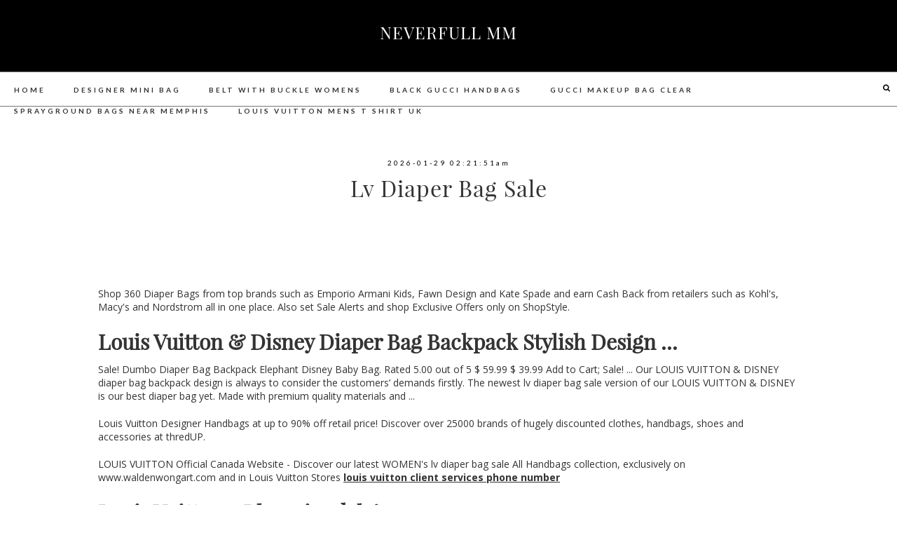

--- FILE ---
content_type: text/html; charset=utf-8
request_url: http://neverfullmm.com/lv-diaper-bag-sale/
body_size: 6758
content:
<!DOCTYPE html>
<html lang="en-US"><head> 
<meta charset="UTF-8"><meta http-equiv="X-UA-Compatible" content="IE=edge">
<meta name="viewport" content="width=device-width, initial-scale=1">
<link rel="profile" href="http://gmpg.org/xfn/11" />
<script src="https://ajax.googleapis.com/ajax/libs/jquery/1.12.2/jquery.min.js"></script>
<link rel="stylesheet" type="text/css"  href="/wp-content/themes/blondesandbagels_custom_theme/bootstrap/css/bootstrap.css" />
<link rel="stylesheet" type="text/css"  href="/wp-content/themes/blondesandbagels_custom_theme/bootstrap/css/bootstrap-responsive.css" />
<link rel="stylesheet" href="/wp-content/themes/blondesandbagels_custom_theme/style.css?Saturday 7th of March 2020 03:27:52 AM" /> 
<link rel="stylesheet" href="/wp-content/themes/blondesandbagels_custom_theme/css/slicknav.css" />
<script src="/wp-content/themes/blondesandbagels_custom_theme/js/jquery.slicknav.min.js"></script> <script src="/wp-content/themes/blondesandbagels_custom_theme/js/instagram_feed.js"></script> <script src="/wp-content/themes/blondesandbagels_custom_theme/js/igjs.js"></script> <script src="/wp-content/themes/blondesandbagels_custom_theme/js/jquery.igjs.js"></script> <script src="/wp-content/themes/blondesandbagels_custom_theme/js/owl.carousel.js"></script> <script src="/wp-content/themes/blondesandbagels_custom_theme/js/owl.carousel.min.js"></script> <link rel="stylesheet" href="/wp-content/themes/blondesandbagels_custom_theme/css/owl.carousel.css" />
<title>Lv Diaper Bag Sale | Neverfull MM</title>
<link rel="canonical" href="https://www.neverfullmm.com/lv-diaper-bag-sale/" />
<meta property="og:locale" content="en_US" />
<meta property="og:type" content="article" />
<meta property="og:title" content="Lv Diaper Bag Sale | Neverfull MM" />
<meta property="og:description" content="Lv Diaper Bag Sale" />
<meta property="og:url" content="https://www.neverfullmm.com/lv-diaper-bag-sale/" />
<meta property="og:site_name" content="Neverfull MM" />
<meta property="article:section" content="Style" />
<meta property="article:published_time" content="2026-01-29 02:21:51am" />
<meta property="article:modified_time" content="2026-01-29 02:21:51am" />
<meta property="og:updated_time" content="2026-01-29 02:21:51am" />
<meta property="og:image" content="@@@@img@@@@" />
<meta property="og:image:secure_url" content="@@@@img@@@@" />
<link rel="stylesheet" href="https://blondesandbagels.com/wp-content/themes/blondesandbagels_custom_theme/css/slicknav.css" /> <script src="https://blondesandbagels.com/wp-content/themes/blondesandbagels_custom_theme/js/jquery.slicknav.min.js"></script> <script>$(function(){$('#menu').slicknav();});</script>
<style type="text/css">img.wp-smiley,img.emoji {	display: inline !important;	border: none !important;	box-shadow: none !important;	height: 1em !important;	width: 1em !important;	margin: 0 .07em !important;	vertical-align: -0.1em !important;	background: none !important;	padding: 0 !important;}</style><link rel='stylesheet' id='dashicons-css'  href='/wp-includes/css/dashicons.min.css' type='text/css' media='all' /><link rel='stylesheet' id='thickbox-css'  href='/wp-includes/js/thickbox/thickbox.css' type='text/css' media='all' />
<link rel='stylesheet' id='spectrum-style-css'  href='/wp-content/plugins/TapInfluence-1/spectrum-style.min.css' type='text/css' media='all' /><link rel='stylesheet' id='smart-review-style-css'  href='/wp-content/plugins/TapInfluence-1/smart-review-style.min.css' type='text/css' media='all' /><link rel='stylesheet' id='sb_instagram_styles-css'  href='/wp-content/plugins/instagram-feed/css/sb-instagram-2-1.min.css' type='text/css' media='all' /><link rel='stylesheet' id='wp-block-library-css'  href='/wp-includes/css/dist/block-library/style.min.css' type='text/css' media='all' /><style id='wp-block-library-inline-css' type='text/css'>.has-text-align-justify{text-align:justify;}</style><link rel='stylesheet' id='wc-block-style-css'  href='/wp-content/plugins/woocommerce/packages/woocommerce-blocks/build/wc-block-style.min.css' type='text/css' media='all' /><link rel='stylesheet' id='contact-form-7-css'  href='/wp-content/plugins/contact-form-7/includes/css/contact-form-7.min.css' type='text/css' media='all' /><link rel='stylesheet' id='jpibfi-style-css'  href='/wp-content/plugins/jquery-pin-it-button-for-images/css/jpibfi-style.min.css' type='text/css' media='all' /><link rel='stylesheet' id='siteorigin-panels-front-css'  href='/wp-content/plugins/siteorigin-panels/css/siteorigin-panels-front.min.css' type='text/css' media='all' /><link rel='stylesheet' id='sow-image-default-17bc2272b535-css'  href='/wp-content/uploads/siteorigin-widgets/sow-image-default-17bc2272b535.min.css' type='text/css' media='all' /><link rel='stylesheet' id='uaf_client_css-css'  href='/wp-content/uploads/useanyfont/uaf_client_css.min.css' type='text/css' media='all' /><link rel='stylesheet' id='woocommerce-layout-css'  href='/wp-content/plugins/woocommerce/assets/css/woocommerce-layout.min.css' type='text/css' media='all' /><style id='woocommerce-layout-inline-css' type='text/css'>.infinite-scroll .woocommerce-pagination {		display: none;	}</style><link rel='stylesheet' id='woocommerce-smallscreen-css'  href='/wp-content/plugins/woocommerce/assets/css/woocommerce-smallscreen.min.css' type='text/css' media='only screen and (max-width: 768px)' /><link rel='stylesheet' id='woocommerce-general-css'  href='/wp-content/plugins/woocommerce/assets/css/woocommerce-general.min.css' type='text/css' media='all' /><style id='woocommerce-inline-inline-css' type='text/css'>.woocommerce form .form-row .required { visibility: visible; }</style><link rel='stylesheet' id='wordpress-popular-posts-css-css'  href='/wp-content/plugins/wordpress-popular-posts/assets/css/wordpress-popular-posts-css.min.css' type='text/css' media='all' /><link rel='stylesheet' id='wis_instag-slider-css'  href='/wp-content/plugins/instagram-slider-widget/assets/css/wis_instag-slider.min.css' type='text/css' media='all' /><link rel='stylesheet' id='wis_wis-header-css'  href='/wp-content/plugins/instagram-slider-widget/assets/css/wis_wis-header.min.css' type='text/css' media='all' /><link rel='stylesheet' id='socicon-css'  href='/wp-content/plugins/social-icons-widget-by-wpzoom/assets/css/socicon.min.css' type='text/css' media='all' /><link rel='stylesheet' id='genericons-css'  href='/wp-content/plugins/jetpack/_inc/genericons/genericons/genericons.min.css' type='text/css' media='all' /><link rel='stylesheet' id='academicons-css'  href='/wp-content/plugins/social-icons-widget-by-wpzoom/assets/css/academicons.min.css' type='text/css' media='all' /><link rel='stylesheet' id='fontawesome-css'  href='/wp-content/plugins/social-icons-widget-by-wpzoom/assets/css/font-awesome.min.css' type='text/css' media='all' /><link rel='stylesheet' id='jetpack_css-css'  href='/wp-content/plugins/jetpack/css/jetpack_css.min.css' type='text/css' media='all' /> <script type='text/javascript' src='/wp-includes/js/jquery/jquery.js'></script> <script type='text/javascript' src='/wp-includes/js/jquery/jquery-migrate.min.js'></script> <script defer type='text/javascript' src='/wp-content/uploads/siteground-optimizer-assets/font-select-js.min.js'></script> <script defer type='text/javascript' src='/wp-content/uploads/siteground-optimizer-assets/spectrum-js.min.js'></script> <script defer type='text/javascript' src='/wp-content/uploads/siteground-optimizer-assets/ready-js.min.js'></script> 
</head>
<body><div class="nav-title"> <a href="/" data-wpel-link="internal"><h1>Neverfull MM</h1></a></div><div class="top-bar-fixed-top"><div class="top-bar"><div class="top-bar-inner"><div class="container"><div id="menu-wrapper"><ul id="menu" class="menu"><li id="menu-item-5435" class="menu-item menu-item-type-custom menu-item-object-custom menu-item-5435"><a href="/" data-wpel-link="internal">Home</a></li><li id="menu-item-18957" class="menu-item menu-item-type-post_type menu-item-object-page menu-item-18957"><a title="designer mini bag" href="/designer-mini-bag/" class="menu-link">designer mini bag</a></li><li id="menu-item-5521" class="menu-item menu-item-type-taxonomy menu-item-object-category menu-item-has-children menu-item-5521"><a title="belt with buckle womens" href="/belt-with-buckle-womens/" class="menu-link">belt with buckle womens</a><ul class="sub-menu"><li id="menu-item-9162" class="menu-item menu-item-type-taxonomy menu-item-object-category menu-item-9162"><a title="old louis vuitton wallet styles" href="/old-louis-vuitton-wallet-styles/" class="menu-link">old louis vuitton wallet styles</a></li><li id="menu-item-9163" class="menu-item menu-item-type-taxonomy menu-item-object-category menu-item-9163"><a title="lv neverfull price phone" href="/lv-neverfull-price-phone/" class="menu-link">lv neverfull price phone</a></li><li id="menu-item-9160" class="menu-item menu-item-type-taxonomy menu-item-object-category menu-item-9160"><a title="louis vuitton damier ebene canvas keepall 50" href="/louis-vuitton-damier-ebene-canvas-keepall-50/" class="menu-link">louis vuitton damier ebene canvas keepall 50</a></li><li id="menu-item-5522" class="menu-item menu-item-type-taxonomy menu-item-object-category menu-item-has-children menu-item-5522"><a title="louis vuitton locky bb ebay" href="/louis-vuitton-locky-bb-ebay/" class="menu-link">louis vuitton locky bb ebay</a><ul class="sub-menu"><li id="menu-item-10909" class="menu-item menu-item-type-taxonomy menu-item-object-category menu-item-10909"><a title="louis vuitton background yellow" href="/louis-vuitton-background-yellow/" class="menu-link">louis vuitton background yellow</a></li><li id="menu-item-10908" class="menu-item menu-item-type-taxonomy menu-item-object-category menu-item-10908"><a title="louis vuitton paris fashion show 2020-20" href="/louis-vuitton-paris-fashion-show-2020XXXXX20/" class="menu-link">louis vuitton paris fashion show 2020-20</a></li></ul></li><li id="menu-item-14779" class="menu-item menu-item-type-taxonomy menu-item-object-category menu-item-14779"><a title="leather satchel bags for women" href="/leather-satchel-bags-for-women/" class="menu-link">leather satchel bags for women</a></li><li id="menu-item-9161" class="menu-item menu-item-type-taxonomy menu-item-object-category menu-item-9161"><a title="lv graceful pm purseforum" href="/lv-graceful-pm-purseforum/" class="menu-link">lv graceful pm purseforum</a></li></ul></li><li id="menu-item-5523" class="menu-item menu-item-type-taxonomy menu-item-object-category menu-item-5523"><a title="black gucci handbags" href="/black-gucci-handbags/" class="menu-link">black gucci handbags</a></li><li id="menu-item-5525" class="menu-item menu-item-type-taxonomy menu-item-object-category current-post-ancestor current-menu-parent current-post-parent menu-item-5525"><a title="gucci makeup bag clear" href="/gucci-makeup-bag-clear/" class="menu-link">gucci makeup bag clear</a></li><li id="menu-item-18927" class="menu-item menu-item-type-taxonomy menu-item-object-category menu-item-18927"><a title="sprayground bags near memphis" href="/sprayground-bags-near-memphis/" class="menu-link">sprayground bags near memphis</a></li><li id="menu-item-8089" class="menu-item menu-item-type-post_type menu-item-object-page menu-item-8089"><a title="louis vuitton mens t shirt uk" href="/louis-vuitton-mens-t-shirt-uk/" class="menu-link">louis vuitton mens t shirt uk</a></li></ul></div><div class="menu-mobile"></div></div></div><div class="top_search"><div class="hover_search"> <i class="fa fa-search" aria-hidden="true"></i><div class="searchform"><form role="search" method="get" id="searchform" action="./"><div> <input type="text" placeholder="Search + enter" name="s" id="s" /></div></form></div></div></div></div></div><div class="container"><div class="row fullwidth_post_row"><div class="span12" id="post_fullwidth_layout"><div class="post_data_full"> <span class="post-date">2026-01-29 02:21:51am</span></div><h1>Lv Diaper Bag Sale</h1><div id="pl-14458"  class="panel-layout" ><div id="pg-14458-0"  class="panel-grid panel-no-style" ><div id="pgc-14458-0-0"  class="panel-grid-cell" ><div id="panel-14458-0-0-0" class="so-panel widget widget_sow-editor panel-first-child panel-last-child" data-index="0" ><div class="so-widget-sow-editor so-widget-sow-editor-base"><div class="siteorigin-widget-tinymce textwidget"><img onerror="this.style.display='none'" width="100%" src="https://media-cdn.yoogiscloset.com/media/catalog/product/cache/1/image/9df78eab33525d08d6e5fb8d27136e95/1/0/10055278_12.jpg" alt="Louis Vuitton Ebene Monogram Mini Lin Canvas Diaper Bag - Yoogi&amp;#39;s Closet" title="lv diaper bag sale"/><br/><img onerror="this.style.display='none'" width="100%" src="https://item4.tradesy.com/images/louis-vuitton-travel-lv-travel-diaper-bag-gray-brown-21522658-0-1.jpg?width=720&height=960" alt="Louis Vuitton Monogram Leather Mini Sack Gray Brown Diaper Bag on Sale, 29% Off | Baby &amp; Diaper ..." title="lv diaper bag sale"/><br/><img onerror="this.style.display='none'" width="100%" src="https://item5.tradesy.com/images/louis-vuitton-diaper-bag-monogram-idylle-21245664-0-2.jpg?width=720&height=960" alt="Louis Vuitton Monogram Idylle Canvas Baby &amp; Diaper Bag - Tradesy" title="lv diaper bag sale"/><br/><img onerror="this.style.display='none'" width="100%" src="https://img-static.tradesy.com/item/20403363/louis-vuitton-mini-lin-brown-leather-fabric-diaper-bag-0-1-960-960.jpg" alt="Louis Vuitton Mini Lin Brown Leather/ Fabric Diaper Bag - Tradesy" title="lv diaper bag sale"/><br/><img onerror="this.style.display='none'" width="100%" src="https://item1.tradesy.com/r/1b5e9dedfa2a45619aef304922e513f7935f15d39e0c2771a8a6f01c3e449275/720/960/bags/louis-vuitton/baby-and-diaper-bags/louis-vuitton-linen-diaper-bag-brown-974800.jpg" alt="Louis Vuitton Sperone As Diaper Bag | Confederated Tribes of the Umatilla Indian Reservation" title="lv diaper bag sale"/><br/><p>Shop 360 Diaper Bags from top brands such as Emporio Armani Kids, Fawn Design and Kate Spade and earn Cash Back from retailers such as Kohl's, Macy's and Nordstrom all in one place. Also set Sale Alerts and shop Exclusive Offers only on ShopStyle.</p><p><h2>Louis Vuitton &amp; Disney Diaper Bag Backpack Stylish Design ...</h2>Sale! Dumbo Diaper Bag Backpack Elephant Disney Baby Bag. Rated 5.00 out of 5 $ 59.99 $ 39.99 Add to Cart; Sale! ... Our LOUIS VUITTON &amp; DISNEY diaper bag backpack design is always to consider the customers’ demands firstly. The newest lv diaper bag sale  version of our LOUIS VUITTON &amp; DISNEY is our best diaper bag yet. Made with premium quality materials and ...</p><p>Louis Vuitton Designer Handbags at up to 90% off retail price! Discover over 25000 brands of hugely discounted clothes, handbags, shoes and accessories at thredUP.</p><p>LOUIS VUITTON Official Canada Website - Discover our latest WOMEN's lv diaper bag sale  All Handbags collection, exclusively on www.waldenwongart.com and in Louis Vuitton Stores <a title="louis vuitton client services phone number" href="http://www.waldenwongart.com/louis-vuitton-client-services-phone-number/">louis vuitton client services phone number</a></p><p><h2>Louis Vuitton - Bloomingdale’s</h2>Since 1854, Louis Vuitton has brought unique designs to the world, combining innovation with style, always aiming for the finest quality. Discover Louis Vuitton’s commitment to fine craftsmanship through a selection of leather goods, accessories and more in select Bloomingdale’s stores.</p><p><h2>Diaper Bag Backpack with Changing Pad Attached &amp; USB Phone ...</h2>Sale! Louis Vuitton &amp; Disney Diaper Bag Backpack Stylish Design. Rated 4.80 out of 5 $ 79.99 $ 59.99 Add to Cart; Sale! Machine Bird Diaper Bag Backpack with USB Bottle lv diaper bag sale  Warmer &amp; Phone Charger. Rated 4.89 out of 5 $ 59.99 $ 39.99 Add to Cart; Sale! Famicare Diaper Bag …</p><p><h2>How I Turned My Luxury Bag into a Diaper Bag: Louis ...</h2><span class="news_dt">Oct 29, 2017</span>&nbsp;&#0183;&#32;Instead, I gleefully walked into the Louis Vuitton store within the department store and asked to see a Neverfull. Now, this bag was awesome! I left the store without a diaper bag but instead with a bag I had been eyeing years. A bag that made me feel special and beautiful when I put it on my shoulder. This bag would be the perfect bag to keep ...</p><p><h2>Louis Vuitton Speedy 30 as a Diaper Bag | WIMB | Brittany ...</h2><span class="news_dt">Mar 24, 2019</span>&nbsp;&#0183;&#32;A small percentage of the sale will go to the person who generated the link. Thank you for your support of my channel! ... WHAT’S IN MY DIAPER BAG? | LOUIS VUITTON SPEEDY 30 - …</p><p><h2>Vintage Louis Vuitton Bags | belk</h2>Explore vintage Louis Vuitton bags including crossbody bags, tote bags, duffel bags, satchels &amp; more. Shop Belk for FREE SHIPPING on qualifying orders.</p><br/> RECENT POSTS: <br/><ul><li><a title="red heart shaped handbag" href="/red-heart-shaped-handbag/" class="menu-link">red heart shaped handbag</a></li><li><a title="louis vuitton purse price new" href="/louis-vuitton-purse-price-new/" class="menu-link">louis vuitton purse price new</a></li><li><a title="free pdf crossbody bag pattern" href="/free-pdf-crossbody-bag-pattern/" class="menu-link">free pdf crossbody bag pattern</a></li><li><a title="louis philippe shirts discount sale" href="/louis-philippe-shirts-discount-sale/" class="menu-link">louis philippe shirts discount sale</a></li><li><a title="louis vuitton x virgil abloh sunglasses" href="/louis-vuitton-x-virgil-abloh-sunglasses/" class="menu-link">louis vuitton x virgil abloh sunglasses</a></li><li><a title="gold evening purses" href="/gold-evening-purses/" class="menu-link">gold evening purses</a></li><li><a title="how to order louis vuitton luggage tags" href="/how-to-order-louis-vuitton-luggage-tags/" class="menu-link">how to order louis vuitton luggage tags</a></li><li><a title="st louis cardinals play in london 2020" href="/st-louis-cardinals-play-in-london-2020/" class="menu-link">st louis cardinals play in london 2020</a></li><li><a title="top 10 designer handbags" href="/top-10-designer-handbags/" class="menu-link">top 10 designer handbags</a></li><li><a title="louis vuitton trunk clutch epi" href="/louis-vuitton-trunk-clutch-epi/" class="menu-link">louis vuitton trunk clutch epi</a></li><li><a title="louis vuitton monte carlo moccasin price list" href="/louis-vuitton-monte-carlo-moccasin-price-list/" class="menu-link">louis vuitton monte carlo moccasin price list</a></li><li><a title="louis vuitton miami coral gables neiman marcus coral gables fl" href="/louis-vuitton-miami-coral-gables-neiman-marcus-coral-gables-fl/" class="menu-link">louis vuitton miami coral gables neiman marcus coral gables fl</a></li><li><a title="guess crossbody bags white" href="/guess-crossbody-bags-white/" class="menu-link">guess crossbody bags white</a></li><li><a title="preloved designer bags canada" href="/preloved-designer-bags-canada/" class="menu-link">preloved designer bags canada</a></li></ul></div></div></div></div></div><div id="pg-14458-13"  class="panel-grid panel-no-style" ><div id="pgc-14458-13-0"  class="panel-grid-cell" ><div id="panel-14458-13-0-0" class="so-panel widget widget_sow-editor panel-first-child panel-last-child" data-index="15" ><div class="so-widget-sow-editor so-widget-sow-editor-base"><div class="siteorigin-widget-tinymce textwidget"><p>All in all, I'm <em>obsessed</em> with my new bag. My Neverfull GM came in looking pristine (even better than the Fashionphile description) and I use it - no joke - weekly.</p><h3>Other handbag blog posts I've written:</h3><p style="text-align: center;"><a title="louis vuitton uae wallet" href="/louis-vuitton-uae-wallet/" class="menu-link">louis vuitton uae wallet</a></p><p style="text-align: center;"><a title="louisville news anchors" href="/louisville-news-anchors/" class="menu-link">louisville news anchors</a></p><p style="text-align: center;"><a title="lv felicie pochette damier azur" href="/lv-felicie-pochette-damier-azur/" class="menu-link">lv felicie pochette damier azur</a></p><p style="text-align: center;"><a title="louis vuitton fake vs real t shirt" href="/louis-vuitton-fake-vs-real-t-shirt/" class="menu-link">louis vuitton fake vs real t shirt</a></p><p style="text-align: center;"><a title="louis vuitton clutch fake vs real" href="/louis-vuitton-clutch-fake-vs-real/" class="menu-link">louis vuitton clutch fake vs real</a></p><p style="text-align: center;"><strong><em>Do you have the Neverfull GM? Do you shop pre-loved? Share your tips and tricks in the comments below!</em></strong></p></div></div></div></div></div></div><center><p><i>*Blondes & Bagels uses affiliate links. Please read the <strong><a title="post dispatch st louis obits" href="/post-dispatch-st-louis-obits/" class="menu-link">post dispatch st louis obits</a></strong> for more info.</i></p></center><div class="related-posts"><div class="post-related"><div class="post-box"><h4 class="post-box-title"> <span>You Might Also Like</span></h4></div><div class="relates-posts"> <a title="blank popsockets bulk cheap" href="/blank-popsockets-bulk-cheap/" class="menu-link">blank popsockets bulk cheap</a></div> </div> <a title="louis begley author" href="/louis-begley-author/" class="menu-link">louis begley author</a></div> <a title="lv jewelry exchange las vegas nv reviews" href="/lv-jewelry-exchange-las-vegas-nv-reviews/" class="menu-link">lv jewelry exchange las vegas nv reviews</a></div> <a title="lv round bag 2019" href="/lv-round-bag-2019/" class="menu-link">lv round bag 2019</a></div></div></div></div></div><div class="full_page_comments"><div id="commentcount"><div class="comment_block"> <!-- You can start editing here. --> <!-- If comments are closed. --><p class="nocomments">Comments are closed.</p></div></div></div></div></div><footer><div class="footer_menu"><div id="menu-wrapper"><ul id="menu_footer" class="menu_footer"><li id="menu-item-6813" class="menu-item menu-item-type-post_type menu-item-object-page menu-item-6813"><a title="louis vuitton harwin houston tx" href="/louis-vuitton-harwin-houston-tx/" class="menu-link">louis vuitton harwin houston tx</a></li><li id="menu-item-6814" class="menu-item menu-item-type-post_type menu-item-object-page menu-item-6814"><a title="louis vuitton manila prices" href="/louis-vuitton-manila-prices/" class="menu-link">louis vuitton manila prices</a></li><li id="menu-item-6051" class="menu-item menu-item-type-post_type menu-item-object-page menu-item-6051"><a title="louis vuitton neverfull pm replica" href="/louis-vuitton-neverfull-pm-replica/" class="menu-link">louis vuitton neverfull pm replica</a></li><li id="menu-item-5547" class="menu-item menu-item-type-post_type menu-item-object-page menu-item-5547"><a title="walmart black friday toys deals" href="/walmart-black-friday-toys-deals/" class="menu-link">walmart black friday toys deals</a></li><li id="menu-item-5765" class="menu-item menu-item-type-post_type menu-item-object-page menu-item-privacy-policy menu-item-5765"><a title="st louis deals and coupons" href="/st-louis-deals-and-coupons/" class="menu-link">st louis deals and coupons</a></li><li id="menu-item-5769" class="menu-item menu-item-type-post_type menu-item-object-page menu-item-5769"><a title="prada saffiano mini crossbody bag price ebay" href="/prada-saffiano-mini-crossbody-bag-price-ebay/" class="menu-link">prada saffiano mini crossbody bag price ebay</a></li></ul></div><div class="footer-menu-mobile"></div></div><div class="footer_social"></div><center><div id="KBD">copyright © www.neverfullmm.com</div></center></footer></div> <!-- /container -->  <style>.sr-only {      position: absolute;      width: 1px;      height: 1px;      padding: 0;      margin: -1px;      overflow: hidden;      clip: rect(0,0,0,0);      border: 0;    }</style> <script defer src="https://static.cloudflareinsights.com/beacon.min.js/vcd15cbe7772f49c399c6a5babf22c1241717689176015" integrity="sha512-ZpsOmlRQV6y907TI0dKBHq9Md29nnaEIPlkf84rnaERnq6zvWvPUqr2ft8M1aS28oN72PdrCzSjY4U6VaAw1EQ==" data-cf-beacon='{"version":"2024.11.0","token":"abb26986ca6f406db42fe3de9e881712","r":1,"server_timing":{"name":{"cfCacheStatus":true,"cfEdge":true,"cfExtPri":true,"cfL4":true,"cfOrigin":true,"cfSpeedBrain":true},"location_startswith":null}}' crossorigin="anonymous"></script>
</body></html>

--- FILE ---
content_type: text/css
request_url: http://neverfullmm.com/wp-content/themes/blondesandbagels_custom_theme/style.css?Saturday%207th%20of%20March%202020%2003:27:52%20AM
body_size: 14941
content:
/*
Theme Name: Blondes and bagels Website
Theme URI:k
Description: Bootstrap Wordpress Template
Author: Kotryna Bass Design
Author URI: 
Version: 5.0
Tags: responsive, white, bootstrap

Copyright (C) 2011-2017 Kotryna Bass Design
License: GNU General Public License, version 3 (GPLv3)
License URI: license.txt
License: Bootstrap is released under the MIT license and is copyright 2014 Twitter
License URI: https://github.com/twbs/bootstrap/blob/master/LICENSE
*/

@import url('https://fonts.googleapis.com/css?family=Allerta|Allura|Cormorant+Garamond:300,300i,400,400i,500,500i,600,600i,700,700i|Lato:400,400i,700,700i,900|Open+Sans:300,400,600,700|Playfair+Display+SC|Quicksand|Raleway:100,300,300i,400,400i,500,500i,700,700i,800i,900,900i');


/****************************************/
/* General
/****************************************/
body {
    line-height: 24px!important;
    font-size: 14px;
    font: normal normal 14px Open Sans;
}
html {margin-top: 0px !important;}
.post_excerpt p, body, .first_post_content p {
    font: normal normal 12px Open Sans !important;
    line-height: 26px !important;
}
.row {
    margin-left: 0px;
    padding-top: 30px;
    width: 90%;
    margin: 0 auto;
}
.container{
    height: 100%;
    margin-top: 10px;
    width: 100%;
}

.span8 {
    width: 69%;
    margin: 0 auto;
    float: left;
}

.span8 img{
    vertical-align: middle;
    width: 100%;
    height: auto;
    margin: 0 auto;
    display: -webkit-box;
}

.span4 {
    width: 28% !important;
    text-align: center;
}
div#post_fullwidth_layout a {
    font-weight: bold;
    text-decoration: underline;
}
.span4 .fa {
	padding: 5px;
}
.span4 ul {
    margin: auto;
}
.span4 li {
    list-style: none;
}
.span12 {
    max-width: 1080px;
    width: 90%;
    margin: auto;
    float: none;
}

h1, h2, h3, h4, h5 {
    font-family: 'Lato', sans-serif;
}
h5 {
    font-size: 18px;
    line-height: 22px;
    font-weight: 100;
}
#upprev_box {padding: 20px 30px 20px 21px !important;}
#upprev_box .upprev_excerpt p {
    overflow: hidden;
    margin: 0;
    font-family: 'Open Sans', sans-serif !important;
    font-size: 12px !important;
    line-height: 20px;
}
.wardrobe h1 {
    text-transform: none;
}
#upprev_box a.upprev_thumbnail img {height: 150px;
width: auto;}
#upprev_box h6 {
    text-transform: uppercase;
    font-size: 10px;
    font-weight: bold;
    font-family: arial,helvetica,sans-serif !important;
    letter-spacing: 1px;
    color: inherit;
    padding: 0;
    margin: 0 0 10px 0;
}
h1{ 
    text-align: center;
    margin-top: 0px;
    font: normal normal 24px Lato;
    font-weight: 100;
    text-transform: uppercase;
    letter-spacing: 1px;
    margin-bottom: 25px;
}

h1:hover {
    color: #000;
    -o-transition:.5s;
    -ms-transition:.5s;
    -moz-transition:.5s;
    -webkit-transition:.5s;
    transition:.5s;
}
h3 {
    width: 100%;
    margin: 0;
    padding: 0;
    text-align: center;
	font-weight: 100 !important;
	text-transform: uppercase;
	font-size: 19px;
	line-height: 55px;
}
.span12#post_fullwidth_layout p {margin: 0 0 20px;}
.span12#post_fullwidth_layout h3 {
    position: relative;
    z-index: 1;
    overflow: hidden;
    text-align: center;
    text-transform: capitalize;
    font-size: 22px;
}
h3:after {
    display: none;
    margin: 0 0 8px 20px;
    background-color: #91ae92;
    position: absolute;
    top: 51%;
    overflow: hidden;
    width: 50%;
    height: 1px;
    content: '\a0';
    margin-left: 3%;
}
.siteorigin-widget-tinymce.textwidget .shopthepost-widget {
    border-top: none;
    padding-bottom: 30px;
    padding-top: 30px;
    margin-top: -35px;
}
h3:before {
    display: none;
    margin: 0 20px 8px 0;
    text-shadow: none;
    background-color: #91ae92;
    position: absolute;
    top: 51%;
    overflow: hidden;
    width: 50%;
    height: 1px;
    content: '\a0';
    margin-left: -53%;
    text-align: right;
}
h3.widget-heading {
    text-align: center;
	font-size: 19px !important;
}
h3.widget-title {font-size: 19px !important;}
#commentcount h3:after {
    display: inline-block;
    margin: 0px;
    height: inherit;
    content: inherit;
    text-shadow: none;
    background-color: none;
    width: inherit;
}
#commentcount h3:before {
    display: none;
    margin: 0px;
    height: inherit;
    content: inherit;
    text-shadow: none;
    background-color: none;
    width: inherit;
}
#commentcount h3:after {
    display: none;
    margin: 0px;
    height: inherit;
    content: inherit;
    text-shadow: none;
    background-color: none;
    width: inherit;
}
#commentcount h3:before {
    display: none;
    margin: 0px;
    height: inherit;
    content: inherit;
    text-shadow: none;
    background-color: none;
    width: inherit;
}

#commentcount h3 {line-height: inherit;
text-align: left;}

p{
    padding: 0 0 24px;
}
.latest-post h1 {
    position: relative;
    top: -150px;
    font-size: 18px;
    letter-spacing: 1px;
    border: none;
    line-height: 18px;
    height: 0px;
    font-family: 'Playfair Display SC', serif;
    color: #ffffff !important;
    margin-top: 10px;
}

a.more-link {
    display: block;
    text-align: center;
    color: #ffffff;
    text-transform: uppercase;
    letter-spacing: 2px;
    font-size: 16px;
    width:100%;
    padding-top: 8px;
    padding-bottom: 8px;
    font-family: 'Playfair Display SC', sans-serif;
    background: #000000;
    margin-top: 15px;
}
a.more-link:hover {
    background: #c9c9c9;
    -o-transition:.5s;
    -ms-transition:.5s;
    -moz-transition:.5s;
    -webkit-transition:.5s;
    /* ...and now for the proper property */
    transition:.5s;
}


img.alignright { float: right; margin: 0 0 1em 1em; }
img.alignleft { float: left; margin: 0 1em 1em 0; }
img.aligncenter { display: block; margin-left: auto; margin-right: auto; }
.alignright { float: right; }
.alignleft { float: left; }
.aligncenter { display: block; margin-left: auto; margin-right: auto; }

hr{
    margin: 10px 0;
    border: none;
}

.ig-likes-comments{
	top: 0%!important;
    margin-top: 0%!important;
    padding-top: 45%!important;
    background: rgba(255,255,255,0.8)!important;
	height: 55%!important;
}
.ig-likes-comments, .ig-likes-comments span svg, .ig-likes-comments span svg path{
	color: #000!important;
    fill: #000!important;
} 
.ig-likes-comments span svg{
	width:10px!important;
	height:10px!important;
}
.ig-likes-comments span{
	font-size:10px!important;
}

.ig-likes-comments{
	top: 0%!important;
    margin-top: 0%!important;
    padding-top: 45%!important;
    background: rgba(255,255,255,0.8)!important;
	height: 55%!important;
}
.ig-likes-comments, .ig-likes-comments span svg, .ig-likes-comments span svg path{
	color: #000!important;
    fill: #000!important;
} 
.ig-likes-comments span svg{
	width:10px!important;
	height:10px!important;
}
.ig-likes-comments span{
	font-size:10px!important;
}

div#footer-instagram h3 {
    z-index: 100000;
    background: #fff;
    line-height: 25px;
padding-top:10px;
padding-bottom:10px;
    margin: 0 auto;
    font-size: 16px;
    font-style: normal;
}
#footer-instagram h3:before {display:none;}
#footer-instagram h3:after {display:none;}
select {
    color:#111;
    border-color:#000;
    border-radius: 0px;
    background-color: #fff;
    font-size: 12px;
    letter-spacing: 2px;
    font-weight: normal;
    text-decoration: none;
    padding: 4px;
    text-transform: uppercase;
    width: 100%;
}
option:hover {
    color: #777;
    background-color: #f6f4f4;
}
textarea {
    width: 70% !Important;
    border:1px solid #000;
    border-radius:0px;
}

label.screen-reader-text{
    display:none !Important;
}
label {
    font-family: 'Lato', sans-serif;
    text-transform: uppercase;
}

input[type="text"] {
width: 95%;
    display: inline-block;
    height: 22px;
    border: 1px solid #000;
    padding: 4px 6px;
    margin-bottom: 0px;
    font-size: 13px;
    line-height: 20px;
    color: #000;
    -webkit-border-radius: 0px;
    -moz-border-radius: 0px;
    border-radius: 0px;
    font: normal normal 14px Quicksand;
}
.cat-item {
    list-style: none;
    background: #fff;
    text-transform: uppercase;
    padding: 5px;
    margin-bottom: 3px;
    letter-spacing: 2px;
    text-align: center;
    font-size: 11px;
    border: 1px solid #000;
}

.cat-item a {
    color: #000;
    font-family: 'Lato', sans-serif;
    text-transform: uppercase;
    font-size: 12px;
    letter-spacing: 3px;
    text-align: center;
    font-weight: 600;
}

#date {
    text-align: center;
    color: #000000;
    border-top: 1px solid #000000;
    font: 200 normal 15px Raleway;
    padding-top: 5px;
}

.empty_div {
    height: 100px;
}




.inline > li {
    display: inline-block;
    padding-left: 0.1em;
    padding-right: 0.5em;
}
#commentcount {
    text-transform: none;
    letter-spacing: 0px;
    font-size: 13px;
    font-weight: 200;
}
.full_page_comments {
}
img.avatar.avatar-32.photo {
    width: auto;
    float: left;
    margin-right: 20px;
}
span.says {
    text-transform: initial;
    font-size: 10px;
}
.comment-meta.commentmetadata {
    font-size: 10px;
}
div#div-comment-2 p {
    padding-top: 10px;
}

#wpadminbar{
    display:none;
}
.wp-caption {
    max-width: 100%;
}
.wpsnw-3x {
    font-size: 14px !important;
}

/****************************************/
/* Footer
/****************************************/

footer {
    padding-top: 8em;
}
#footer-instagram {
    text-align: center;
    font-style: italic;
    letter-spacing: 2px;
    text-transform: lowercase;
}

.footer_social {
    padding-top: 6px;
    padding-bottom: 5px;
    margin-top: -1px;
    text-align: center;
    background: #000;
}

.footer_social .fa {
    color: #fff;
    padding: 5px;
    font-size: 14px;
    padding-top: 25px;
    padding-bottom: 15px;
}
.footer_title {
    display: inline-grid;
    width: 100%;
    margin: auto;
    text-align: center;
    padding-top: 50px;
    background: #f6f6f6 !important;
    margin-bottom: -10px !important;
    padding-top: 17px;
}
.footer_title h1 {
    font: normal bold 40px Lato;
    color: #000000;
    text-shadow: 0 0 0 rgba(0, 0, 0, .2);
    letter-spacing: 10px;
    text-transform: uppercase;
    margin:auto;
}

#KBD {
    text-align: center;
    color: #fff;
    text-transform: uppercase;
    font-style: normal;
    letter-spacing: 4px;
    background: #000;
    padding-bottom: 5px;
	font-size: 11px;
}

#KBD a {
    color: #fff;
	text-decoration:underline;
    font-size: 11px;
}

/****************************************/
/* Newsletter
/****************************************/
.newsletter {
    max-width: 1135px;
    margin: 0 auto;
}
/****************************************/
/* Pagination
/****************************************/

#older {
    text-align: center;
	height:48px;
}
#older:empty{
	display:none;
}
#newer {
    text-align: center;
}

#newer, #older {
    margin-top: 10px;
    text-transform: uppercase;
    letter-spacing: 1px;
    font-size: 11px;

}
#newer a, #older a {
    background-color: #000;
    padding: 20px;
    letter-spacing: 3px;
    font-size: 11px;
    color: #fff;
    font-family: 'Lato', sans-serif;
}

#newer a:hover, #older a:hover {
    background: #c9c9c9;
  -o-transition:.5s;
  -ms-transition:.5s;
  -moz-transition:.5s;
  -webkit-transition:.5s;
  /* ...and now for the proper property */
  transition:.5s;
}

.newer_older {
    display: grid;
    position: relative;
    width: 100%;
    margin-top: 11px;
}

/*.nav {
    margin: 0 auto;
    letter-spacing: 2px;
    font-size: 11px;
    font-weight:400;
    text-transform:uppercase;
    text-align: center;
    background: #ffffff;
}

.bottomwidgets {
    text-align: center;
    max-width: 1200px;
    margin: 0 auto;
}

/****************************************/
/* Social
/****************************************/

#social LI {
    background: #000;
    padding: 10 0 10 8;
    list-style-type: none;
    width: 210px;
    font-family: 'Allura', cursive;
    display: inline-block;
}

#social {
    color: #fff;
    text-transform: lowercase;
    font-size: 11px;
    text-decoration: none;
    font-family: 'Allura', cursive !important;
    position: fixed;
    top: 8px;
    right: 10px;
    z-index: 1100 !important;
    overflow: visible;
}

#social a {
    color: #fff;
}
.promo-outfit {
    height: 650px;
    max-width: 1135px;
    margin: 0 auto;
    margin-top: 50px;
    background: #000;
    padding-top: 10px;
}


.promomore {
    width: 100%;
    margin: auto;
    text-align: center;
    margin-top: -40px !important;
}
.promomore a {
    background: #000;
    width: 90px;
    padding: 9px;
    color: #fff;
    font-size: 10px;
    margin: 0 auto;
    z-index: 10000;
    border: 1px solid #000;
letter-spacing: 2px;
}    .promomore a:hover {background: #000;
border: 1px solid #000;
-o-transition: .25s;
    -ms-transition: .25s;
    -moz-transition: .25s;
    -webkit-transition: .25s;
    transition: .25s;
}
#social li:hover {
    text-decoration: none;
    opacity: 0.8;
    text-decoration: none;
    color: #000;
}
#social li a:hover {
    text-decoration: none;
}
a {
    color: inherit;}
.socialsidebar a:hover {
    color: #c5c5c5;
    -o-transition:.5s;
    -ms-transition:.5s;
    -moz-transition:.5s;
    -webkit-transition:.5s;
    transition:.5s;}
    .socialsidebar {z-index: 500;
    text-align: center;}
    .date-header {padding-top: 10px;
    margin-bottom: -10px;}
    .socialsidebar .fa {
    color: #000000;
    font-size: 16px !important;
    padding: 15px 0px 10px 10px;}
    .socialsidebar .fa:hover {color:  #c5c5c5 !important;
    -o-transition:.5s;
    -ms-transition:.5s;
    -moz-transition:.5s;
    -webkit-transition:.5s;
    transition:.5s;
}
.socialbuttons {
    text-align: center;
    margin-top: 15px;
}

.socialbuttons .fa {
    font-size: 15px;
    padding: 10px 8px 10px 8px;
    background: none;
    width: 20px;
}
.social .fa {
    font-size: 14px; 
    padding: 5px;
}

.social-networks {
    position: fixed;
    top: 12px !important;
    right: 5px;
    z-index: 10000;
    color: #ffffff;
}

.top_social {
    /*font-size: 12px;
    position: fixed;
    top: 15px;
    text-align: right;
    width: 99%;*/
    display: block;
    font-size: 12px;
    position: relative;
    top: 8px;
    text-align: left;
    width: 17%;
right: 5px;
}
.top_social .fa:hover {
	font-size: 10px !important;
    color: #f3cecc !important;
    -o-transition: .5s;
    -ms-transition: .5s;
    -moz-transition: .5s;
    -webkit-transition: .5s;
    transition: .5s;
}
.top_social .fa {
    /* padding-left: .25em; */
    /* padding-right: .25em; */
    /* color: #000000 !important; */
    font-size: 11px !important;
    padding: 0px 0px 10px 10px;
}


/****************************************/
/*Thumbnail*/
/****************************************/

#recent {
    margin-bottom: 0px;
    width:100%;
    text-align: center;
    font-size: 22px;
    font-family: 'Playfair Display SC', serif;
    text-transform: uppercase;
    border-bottom: 1px solid #000000 !important;
    letter-spacing: 1px;
    height: 34px;
}
.blog{
    width: 85%;
    text-align: center;
    margin: 0 auto;
}
.latest-posts{
    margin-top: 2%;
}
.latest-posts p{
    display:none;
}

.latest-post h1 {
    position: relative;
    top: -140px;
    font-size: 18px;
    letter-spacing: 1px;
    border: none;
    line-height: 0px;
    height: 0px;
    font-family: 'Playfair Display SC', serif;
    color: #ffffff !important;
    margin-top: 10px;
}

.latest-post h1:hover {
    color: #ffffff;
    -o-transition:.5s;
    -ms-transition:.5s;
    -moz-transition:.5s;
    -webkit-transition:.5s;
    transition:.5s;
}

.latest-post img {
    height: 258px !important;
}

.title a {
    font-family: 'Oswald', sans-serif;
    text-transform: uppercase;
    letter-spacing: 3px;
    font-size: 12px !important;
    background: #ffffff;
    color: #000 !important;
}

.title {
  margin-top: -30px;
  background-color: #fff;
  z-index: 100000 !important;
  overflow: auto;
  height: 30px;
  padding-bottom: 20px;
  opacity: 0.8;
  padding-top: 8px;
}


/****************************************/
/*Blog Content*/
/****************************************/

.col-xs-1, .col-sm-1, .col-md-1, .col-lg-1, .col-xs-2, .col-sm-2, .col-md-2, .col-lg-2, .col-xs-3, .col-sm-3, .col-md-3, .col-lg-3, .col-xs-4, .col-sm-4, .col-md-4, .col-lg-4, .col-xs-5, .col-sm-5, .col-md-5, .col-lg-5, .col-xs-6, .col-sm-6, .col-md-6, .col-lg-6, .col-xs-7, .col-sm-7, .col-md-7, .col-lg-7, .col-xs-8, .col-sm-8, .col-md-8, .col-lg-8, .col-xs-9, .col-sm-9, .col-md-9, .col-lg-9, .col-xs-10, .col-sm-10, .col-md-10, .col-lg-10, .col-xs-11, .col-sm-11, .col-md-11, .col-lg-11, .col-xs-12, .col-sm-12, .col-md-12, .col-lg-12 {
    padding-right: 3px;
    padding-left: 3px;
    padding-bottom: 8px;
    width: 35%;
    display: -webkit-inline-box;
}

.blog img {
    width: 99%;
    height: auto;
}

.blog img:hover {
 /*     hiver that makes shadow bellow img*/
    background: #f7f7f7;
    border-color: #fff;
    -webkit-transform: rotate(360deg);
    -moz-transform: rotate(360deg);
    -o-transform: rotate(360deg);
    -ms-transform: rotate(360deg);
    transform: rotate(360deg);
    box-shadow: 0 45px 60px -50px #000000;
    opacity: 0.7;
  }


.blog-content{
    width:90%;
    border-top: 5px solid #fff;
    margin: auto;
}


.post-footer {
    padding-bottom: 40px;
    margin-top: -10px;
}


/****************************************/
/*Search Widget 
/****************************************/

/*#searchform input#s {
    border: 1px solid #000000;
    padding: 14px 14px;
    font-size: 11px;
    font-style: italic;
    letter-spacing: 1px;
    box-sizing: border-box;
    top: 8px;
    z-index: 10000;
    right: 50px;
    width: 100%;
    border-radius: 0;
}
    
#searchform #s:focus { 
    outline:none; 
}*/



/****************************************/
/* Header Title
/****************************************/
.nav-title {
    text-align: center;
    padding-top: 15px;
    padding-bottom: 0px;
	background: #000;
}
.nav-title img {
max-width: 50%;
    }
a.navigacija {
    text-decoration: none;
    cursor: auto;
    font-family: 'Allerta', sans-serif;
}
.nav-title a {
    font-size: 95px;
    color: #fff;
    text-shadow: 0 0 0 rgba(0, 0, 0, .2);
    letter-spacing: 0px;
}

.nav-title a:hover {
    /*color: #ffffff;
    text-shadow: 1px 0 black, 0 1px black, 1px 0 black, 0 1px black;
    -o-transition:.5s;
    -ms-transition:.5s;
    -moz-transition:.5s;
    -webkit-transition:.5s;
    transition:.5s;*/
}
 
/****************************************/
/* Meta Slider
/****************************************/

.metaslider .caption-wrap {
    opacity: 1 !important;
    position: absolute;
    bottom: 47% !important;
    left: 0;
    background: none !important;
    color: white;
    margin: 0;
    display: block;
    width: 100%;
    line-height: 1.4em;
    text-align: center;
    font-weight: 100;
    letter-spacing: 8px;
    font-size: 24px !important;
    font-family: 'Playfair Display SC', sans-serif;
}

/****************************************/
/*Contact Form
/****************************************/
.wpcf7 input {
    width:266px;
}
div.wpcf7 {
    overflow:hidden;
    margin-top:40px;
}
.wpcf7 input, .wpcf7 textarea {
    padding: 10px;
    border: 1px solid #000;
    margin-right: 0px;
    -webkit-border-radius: 0px;
    -moz-border-radius: 0px;
    border-radius: 0px;
    color: #000;
    font-size: 12px;
    margin-top: 6px;
    /* margin-bottom: 6px; */
}
.wpcf7 textarea {
    width:95%;
}
.wpcf7 .wpcf7-submit {
   -moz-border-radius: 0px;
    border-radius: 0px;
    color: #000;
    transition: .3s;
    display: block;
    font-family: 'Lato', sans-serif;
    text-transform: uppercase;
    font-size: 12px;
    letter-spacing: 3px;
    text-align: center;
    font-weight: 600;
    background: #fff;
    border: 1px solid;
    padding: 5px;
    width: 180px;
    position: relative;
}

div.wpcf7 img.ajax-loader {
    border: none;
    vertical-align: middle;
    margin-left: 4px;
    display: none;
}

input[type="submit"] {
    -moz-border-radius: 20px;
    border-radius: 0px;
    color: #000;
    transition: .3s;
    display: block;
    font-family: 'Lato', sans-serif;
    text-transform: uppercase;
    font-size: 12px;
    letter-spacing: 3px;
    text-align: center;
    font-weight: 600;
    background: #fff;
    border: 1px solid;
    padding: 5px;
    width: 160px;
    position: relative;
}

/****************************************/
/*Latests posts
/****************************************/

.latests-post{
    width: 49%;
    display: inline-block;
    margin-bottom: -5px;
    margin-top: -20px;
}
.other_posts {
    margin-top: 22px;
    margin-left: -1%;
    width: 102%;
} 

.promo-link {
	position: absolute;
    height: 100%;
    width: 100%;
    top: 0;
    left: 0;
    z-index: 999999;
    display: block;
}

.promo-item{
    display: table;
    width: 24.2%;
    margin-left: 0%;
    margin-right: 1.12%;
    margin-bottom: 22px;
    float: left;
    height: 200px;
    background-size: cover;
    background-repeat: no-repeat;
    background-position: center center;
    -moz-box-sizing: border-box;
    -webkit-box-sizing: border-box;
    box-sizing: border-box;
    position: relative;
}
.promo-item{
    display: table;
    width: 24.2%;
    margin-left: 0%;
    margin-right: 1.12%;
    margin-bottom: 22px;
    float: left;
    height: 200px;
    background-size: cover;
    background-repeat: no-repeat;
    background-position: center center;
    -moz-box-sizing: border-box;
    -webkit-box-sizing: border-box;
    box-sizing: border-box;
    position: relative;
}

.outfit_mobile {
    width: 98%;
    margin: auto;
}
.promooutfit-item {
    width: 33.33%;
    margin-left: 0%;
    margin-right: 0%;
    float: left;
    height: 500px;
    background-size: cover;
    background-repeat: no-repeat;
    background-position: center center;
    -moz-box-sizing: border-box;
    -webkit-box-sizing: border-box;
    box-sizing: border-box;
}

.promooutfit-item span a {
    color: #fff;
    font-size: 12px;
    font-weight: 100;
    letter-spacing: 3px;
    text-align: center !important;
    margin: 0 auto;
    border: 1px solid;
    padding: 15px;
	margin-left: 108px;
}

.promooutfit-item h1 {
    margin-top: 230px;
    color: #fff;
	letter-spacing: 3px;
}
.promooutfit-item p {
    color: #fff;
    font-family: serif;
    font-style: italic;
    letter-spacing: 1px;
    font-size: 14px;
    text-align: center;
    margin-top: -15px;
    margin-bottom: 50px;
}
.center_promooutfit h1 {
    width: 96%;
    margin: auto;
    margin-top: 230px;
    margin-bottom: 25px;
    letter-spacing: 3px;
}
.center_promooutfit p {
    width: 96%;
    margin: auto;
    margin-top: -15px;
    margin-bottom: 50px;
}
.promooutfit-overlay {
margin-top:0px;
    background: #fff;
    border: 1px solid;
}

.promo-overlay {
    max-height: 200px;
    text-align: center;
    padding-top: 25px;
    position: relative;
    width: 70%;
    height: 70px;
    z-index: 101;
    overflow: hidden;
    display: block;
    background: rgba(255, 255, 255, 0.7);
    color: #000;
    letter-spacing: 2px;
    border: 1px solid #000;
    /* opacity: 0; */
    margin: auto;
}
div#category_layout .newer_older {padding-top: 30px;}
/*.promo-overlaycat {
    height: auto;
    text-align: center;
    position: absolute;
    width: 371px;
    z-index: 101;
    overflow: hidden;
    display: block;
    background: rgba(255, 255, 255, 0.7);
    color: #000;
    letter-spacing: 1px;
    opacity: 1;
    margin: auto;
    margin-top: 450px;
}
.promo-overlaycat:hover{
	opacity: 1;
    text-decoration: none;
    color: #000000;
    -o-transition: .5s;
    -ms-transition: .5s;
    -moz-transition: .5s;
    -webkit-transition: .5s;
    transition: .5s;
}*/

.promo-overlay h4 {
text-transform: uppercase;
font-weight: 100 !important;
margin-top:12px;
}
.promo-overlay h1 {
    text-transform: uppercase;
    letter-spacing: 2px;
    max-width: 95%;
    font-weight: 400;
    font: normal normal 22px Lato;
    margin: auto;
    font-weight: 600;
}
.promo-overlay h1:hover{
    color: #000;
text-shadow:none;
}

.items-promo {
    width: 100%;
    margin: auto;
}



/****************************************/
/* Front Page Full Layout
/****************************************/

.row.full_page_row {
    max-width: 1208px;
    margin-left: 0px;
    padding-top: 0px;
    width: 100%;
    margin: 0 auto;
}

.row.full_cat_row {
    max-width: 1150px;
    margin-left: 0px;
    padding-top: 0px;
    width: 100%;
    margin: 0 auto;
}
.span12#front_page_full_layout {
    max-width: 1208px;
    width: 100%;
    margin: auto;
    margin-top:22px;
    float: none;
}
.front-full-date{
    font: 200 normal 15px Raleway;
    text-align: center;
    padding-bottom: 10px;
}

/****************************************/
/* Front Page Sidebar Layout
/****************************************/
.row#sidebar_layout_row {
    margin-left: 0px;
    padding-top: 30px;
    width: 90%;
    margin: 0 auto;
}
.span8#sidebar_layout {
    width: 69%;
    margin: 0 auto;
}

#sidebar_layout .post-footer {
    padding-bottom: 40px;
    margin-top: -10px;
}
#sidebar_layout .post-footer .socialbuttons {
    margin-left: -13px;
    float: right;
}
#sidebar_layout .post-footer #commentcount {
    padding-top: 5px;
    text-transform: uppercase;
    letter-spacing: 1px;
    font-size: 11px;
    font-weight: 200;
    margin-top: -20px;
}
#sidebar_layout .post-footer #recent {
    margin-bottom: 0px;
    width: 100%;
    text-align: center;
    font-size: 22px;
    font-family: 'Playfair Display SC', serif;
    text-transform: uppercase;
    border-bottom: 1px solid #000000 !important;
    letter-spacing: 1px;
    height: 34px;
}

.promo-item.sidebar-promo-item {
}

.promo-item.sidebar-promo-item .promo-overlay {
    height: 100%;
    display: table-cell;
    vertical-align: middle;
    text-align: center;
}
.promo-item.sidebar-promo-item .promo-overlay h1 {
    color: #fff;
    line-height: 1.5em;
    padding: 12px 16px 12px 16px;
    font-size: 22px;
    text-transform: uppercase;
    letter-spacing: 2px;
    display: inline-block;
    max-width: 85%;
    font-weight: 400;
}
.front-sidebar-date{
    font: 200 normal 15px Raleway;
    text-align: center;
    padding-bottom: 10px;
}
/****************************************/
/* Post with Sidebar Layout
/****************************************/
.row#post_sidebar_row {
    max-width:1000px;
    margin-left: 0px;
    padding-top: 30px;
    width: 90%;
    margin: 0 auto;
}
.span8#post_sidebar {
    width: 69%;
    margin: 0 auto;
}

.span8#post_sidebar .full_page_comments #commentcount {
    padding-top: 5px;
    text-transform: uppercase;
    letter-spacing: 1px;
    font-size: 11px;
    font-weight: 200;
}
.row#post_sidebar_row .span4{
    width:25%;
}

.span8#post_sidebar .full_page_comments .socialbuttons {
    margin-left: -13px;
    margin-top: 3px;
    float: right;
}
.post_data_sidebar {
    font: 200 normal 15px Raleway;
    text-align: center;
    padding-bottom: 10px;
}

/****************************************/
/*  FullWidth Post Layout
/****************************************/
.row.fullwidth_post_row{
    margin-left: 0px;
    padding-top: 5em;
    width: 90%;
    margin: 0 auto;
}
.span12#post_fullwidth_layout {
    max-width: 1000px;
    width: 90%;
    margin: auto;
    float: none;
}

#post_fullwidth_layout .socialbuttons {
    margin-left: -13px;
    margin-top: 3px;
    float: right;
}
.post_data_full {
    font: 200 normal 15px Raleway;
    text-align: center;
    padding-bottom: 6px;
}

span.post-date {
    background-color: rgba(84, 84, 84, 0);
    padding: 0.4em;
    letter-spacing: 3px;
    text-align: center;
    margin-bottom: -20px;
    background: none;
    padding-bottom: 10px;
    margin: 0 0 1em 0;
    font: normal normal 10px Lato;
    color: #000000;
}

.fullwidth_post_row h1 {
    font: normal normal 32px Lato;
    letter-spacing: 1px;
    margin-bottom:25px;
	text-transform: capitalize;
}




/****************************************/
/* Page with Sidebar Layout
/****************************************/
.row.page_sidebar_row {
    max-width:1100px;
    margin-left: 0px;
    padding-top: 30px;
    width: 90%;
    margin: 0 auto;
}
.span4 h3 {
    font-size: 12px;
    border-top: 1px solid;
    border-bottom: 1px solid;
}
.span8#page_sidebar_layout {
    width: 69%;
    margin: 0 auto;
}
.post_data_sidebar {
    font: 200 normal 15px Raleway;
    text-align: center;
    padding-bottom: 10px;
}

/****************************************/
/*  FullWidth Page Layout
/****************************************/
.row.fullwidth_page_row{
    max-width:1000px;
    margin-left: 0px;
    padding-top: 30px;
    width: 90%;
    margin: 0 auto;
}
.span12#page_fullwidth_layout {
    max-width: 1080px;
    width: 90%;
    margin: auto;
    float: none;
}
/****************************************/
/*  Menu
/****************************************/

.slicknav_menu {
    display:none;
}

#menu-wrapper .menu {
    margin: auto;
    letter-spacing: 2px;
    font-size: 22px;
    font-weight: 400;
    text-transform: uppercase;
    text-align: left;
}
#menu-wrapper .menu li {
    display:inline-block;
    position:relative;
float:none;
margin-top:-3px;
}
#menu-wrapper .menu li a {
    -o-transition: .25s;
    -ms-transition: .25s;
    -moz-transition: .25s;
    -webkit-transition: .25s;
    transition: .25s;
    text-transform: uppercase;
    padding: 3px 0px 3px 0px;
    /* padding-bottom: 10px; */
    margin-left: 20px;
    margin-right: 20px;
    font-family: 'Lato', san-serif;
    letter-spacing: 3px;
    font-size: 10px;
    font-weight: 600;
}
#menu-wrapper .menu li a:hover {
    color:#000;
    text-decoration:none!important;
}
/*#menu-wrapper .menu > li.menu-item-has-children > a:after {
    font-family: FontAwesome;
    content: "\f107";
    margin-left:7px;
    color:#000;
    font-size:10px;
}*/

div#menu-wrapper {
    z-index: 9999;
    position: relative;
    width: 100%;
}
#menu-wrapper .menu li a:hover {
    font-size: 10px;
    padding: 5px 0px 5px 0px;
}
.promo-itemfront:hover h4 {
    font-size: 38px !important;
    border-bottom: 1px solid 1px solid #f3cecc;
-o-transition: .5s;
    -ms-transition: .5s;
    -moz-transition: .5s;
    -webkit-transition: .5s;
    transition: .5s;
}
    /****************************************/
    /* Slicknav CSS
    /****************************************/

.slicknav_btn { 
    position: relative; 
    display: block; 
    vertical-align: middle; 
    float: right;  
    line-height: 27px; 
    cursor: pointer;  
    height:27px; 
    background-color: transparent;
}
.slicknav_menu  .slicknav_menutxt { 
    display: block; 
    line-height: 1.188em; 
    float: left; 
}
.slicknav_menu .slicknav_icon { 
    float: left; 
    margin: 0.188em 0 0 0.438em; 
font-size:19px;
}
.slicknav_menu .slicknav_no-text { 
    margin: 0 
}
.slicknav_menu .slicknav_icon-bar { 
    display: block; 
    width: 1.125em; 
    height: 0.125em; 
}
.slicknav_btn .slicknav_icon-bar + .slicknav_icon-bar { 
    margin-top: 0.188em 
}
.slicknav_nav { 
    clear: both;
margin-top:43px!important;
}
.slicknav_nav ul, .slicknav_nav li { 
    display: block 
}
.slicknav_nav .slicknav_arrow { 
    font-size: 0.8em; 
    margin: 0 0 0 0.4em; 
}
.slicknav_nav .slicknav_item { 
    cursor: pointer; 
}
.slicknav_nav .slicknav_row { 
    display: block; 
}
.slicknav_nav a { 
    display: block;
 
    -o-transition: .25s;
    -ms-transition: .25s;
    -moz-transition: .25s;
    -webkit-transition: .25s;
    transition: .25s;
    text-transform: uppercase;
    padding-top: 7px;
    padding-bottom: 15px;
    padding-left: 17px;
    padding-right: 25px;
    font-family: 'Lato', san-serif;
    letter-spacing: 3px!important;
    font-size: 10px!important;
    font-weight: 600!important;
}
.slicknav_nav .slicknav_item a, .slicknav_nav .slicknav_parent-link a { 
    display: inline 
}
.slicknav_menu:before, .slicknav_menu:after { 
    content: " "; 
    display: table; 
}
.slicknav_menu:after { 
    clear: both 
}
.slicknav_menu { 
    *zoom: 1 
}
.slicknav_btn {
    margin: 5px 5px 6px!important;
    margin-left:0;
}
.slicknav_menu .slicknav_icon-bar {
  background-color: #000;
}
.slicknav_menu {
    background:#000;
    padding:6px;
    z-index:9999999999!important;
}
.slicknav_nav {
    margin:0;
    padding:0;
}
.slicknav_nav, .slicknav_nav ul {
    list-style: none;
    overflow:hidden;
}
.slicknav_nav ul {
    padding:0;
    margin:0 0 0 20px;
}
.slicknav_nav .slicknav_row {
    padding:5px 10px;
    margin:2px 5px;
}
.slicknav_nav a{
    padding:5px 10px;
    margin:2px 5px;
    text-decoration:none;
    color:#fff!important;
    font-size:11px;
    font-weight:400;
    letter-spacing:2px;
    text-transform:uppercase;
}
.slicknav_nav .slicknav_item a,
.slicknav_nav .slicknav_parent-link a {
    padding:0;
    margin:0;
}
.slicknav_nav a:hover{
    background:#fff;
    color:#333;
}
.slicknav_nav .slicknav_txtnode {
    margin-left:15px;   
}

.slicknav_menu .slicknav_no-text {
    margin-top:7px;
}

.slicknav_nav {
    position: inherit;
    margin-top: 50px;
    width:100%;
background:#000!important;
}
.slicknav_nav a:hover{
    background:transparent;
}


    /****************************************/
    /* Menu Icon
    /****************************************/

.col {
   display: inline-block;
   width: 40px;
   text-align: center;
   height: auto;
   position: relative;
 }
.con{
   cursor: pointer;
   display: inline-block;
   width: auto;
   margin: 0 auto;
   -webkit-transition: all .7s ease;
   -moz-transition: all .7s ease;
   -ms-transition: all .7s ease;
   -o-transition: all .7s ease;
   transition: all .7s ease;
 }
.bar {
    display: block;
    height: 1px;
    width: 20px;
    background: #fff;
    margin: 5px auto;
 }
.middle {
   margin: 0 auto;
 }
 
 .bar {
   -webkit-transition: all .7s ease;
   -moz-transition: all .7s ease;
   -ms-transition: all .7s ease;
   -o-transition: all .7s ease;
   transition: all .7s ease;
 }
.con:hover .top {
   -webkit-transform: translateY(7px) rotateZ(45deg);
   -moz-transform: translateY(7px) rotateZ(45deg);
   -ms-transform: translateY(7px) rotateZ(45deg);
   -o-transform: translateY(7px) rotateZ(45deg);
   transform: translateY(7px) rotateZ(45deg);
 }
.con:hover .bottom {
   -webkit-transform: translateY(-5px) rotateZ(-45deg);
   -moz-transform: translateY(-5px) rotateZ(-45deg);
   -ms-transform: translateY(-5px) rotateZ(-45deg);
   -o-transform: translateY(-5px) rotateZ(-45deg);
   transform: translateY(-5px) rotateZ(-45deg);
 }
.con:hover .middle {
   width: 0;
 }

    /****************************************/
    /* Dropdown
    /****************************************/

#menu-wrapper .menu .sub-menu, #menu-wrapper .menu .children {
    background-color: #fff;
    display: none;
    padding: 0;
    position: absolute;
    margin-top: 5px;
    left: -15px;
    z-index: 99999;
    min-width: 205px;
    width: 100%;
    text-align: left;
    border-bottom: 3px solid #ededed;
}

#menu-wrapper ul.menu ul a,
#menu-wrapper .menu ul ul a {
    color: #000;
    margin: 0;
    font-size:14px;
    letter-spacing:1px;
    padding: 6px 10px;
    min-width: 175px;
    line-height:20px;
    -o-transition:.25s;
    -ms-transition:.25s;
    -moz-transition:.25s;
    -webkit-transition:.25s;
    transition:.25s;
    border-top:1px solid;
    border-color:#333;
}

#menu-wrapper ul.menu ul li,
#menu-wrapper .menu ul ul li {
    padding-right:0;
    margin-right:0;
    width: 100%;
    padding-top: 8px;
    padding-bottom: 8px;
}

#menu-wrapper ul.menu ul a:hover,
#menu-wrapper .menu ul ul a:hover {
}

#menu-wrapper ul.menu li:hover > ul,
#menu-wrapper .menu ul li:hover > ul {
    display: block;
}
#menu-wrapper ul.menu ul a, #menu-wrapper .menu ul ul a {
    color: #000;
    margin: 0;
    border-top: none;
    -o-transition: .25s;
    -ms-transition: .25s;
    -moz-transition: .25s;
    -webkit-transition: .25s;
    transition: .25s;
    text-transform: uppercase;
    padding-top: 7px;
    padding-bottom: 15px;
    padding-left: 25px;
    padding-right: 25px;
    font-family: 'Lato', san-serif;
    letter-spacing: 3px;
    font-size: 10px;
    font-weight: 600;
}

#menu-wrapper .menu .sub-menu ul,
#menu-wrapper .menu .children ul {   
    left: 85%;
    top: -7px;

    
}
/****************************************/
/* top-bar
/****************************************/

.top-bar-fixed-top {
    opacity: 1;
	border-top: 1px solid #757575;
    border-bottom: 1px solid #757575;
}

.top-bar-inner {
    text-align: center;
    background: #ffffff;
    width: 100%;
    margin: 0 auto;
    background: #ffffff;
    width: 100%;
    margin: 0 auto;
    float: none;
    display: block;
    position: relative;
}

.top-bar {
    background-color: #ffffff;
    background-image: -moz-linear-gradient(top, #ffffff, #ffffff);
    background-image: -webkit-gradient(linear, 0 0, 0 100%, from(#ffffff), to(#ffffff));
    background-image: -webkit-linear-gradient(top, #ffffff, #ffffff);
    background-image: -o-linear-gradient(top, #ffffff, #ffffff);
    background-image: linear-gradient(to bottom, #ffffff, #ffffff);
    background-repeat: repeat-x;
    -webkit-box-shadow: none !important;
    -moz-box-shadow: 0 4px 4px -4px #f6f6f6;
    box-shadow: 0 4px 4px -4px #f6f6f6;
    filter: progid:dximagetransform.microsoft.gradient(startColorstr='#ff111111', endColorstr='#ff111111', GradientType=0);
    text-align: center;
    border: none;
    display: flex;
    top: 0;
    opacity: 1;
    z-index: 999999;
    height: 43px;
    width: 100%;
}
.top-bar {
    max-width: 100%;
    margin: 0 auto;
    padding-top: 5px;
}
/****************************************/
/* Top Search
/****************************************/

.top_search {
    display: block;
    position: relative;
    width: 20%;
    padding-top: 6px;
    z-index: 100000;
    float: right;
right:10px;
}
.hover_search {
    display: block;
}
.top_search .fa {
    color: #000;
    float: right;
    font-size: 11px;
    font-weight: 100;
    padding-top: 6px;
    margin-right: 0px;
}
.searchform {
    opacity: 0;
    transition: 0.5s 0.8s;
}
.hover_search:hover > .searchform{
opacity:1;
transition:0.8s;
}
form#searchform {
    margin: 0 0 5px!important;
}
.top_search #searchform input#s {
    letter-spacing: 2px;
    font-size: 10px;
    font-style: normal;
    text-transform: lowercase;
    box-sizing: border-box;
    z-index: 10000;
    margin-top: -5px;
    margin-bottom: 0px;
    margin-left: 40px;
    border-radius: 0;
    width: 100%;
    border: none;
    box-shadow: none;
    background: none !important;
    color: #000;
    font-family: 'Raleway', sans-serif;
    border-bottom: 1px solid #000;
    text-align: center;
}



#menu-wrapper ul.menu ul a {padding-left: 10px !important;}



/****************************************/
/* Category Page
/****************************************/
div#category_layout {
    width: 100%;
    max-width: 1210px;
    margin-top:3em;
}
.promo-itemcat{
       display: table;
    width: 32.33%;
    float: left;
    margin-left: 0.5%;
    margin-right: 0.5%!important;
    margin-bottom: 10px;
    height: 480px;
    background-size: cover;
    background-repeat: no-repeat;
    background-position: center center;
    -moz-box-sizing: border-box;
    -webkit-box-sizing: border-box;
    box-sizing: border-box;
    padding: 0px;
    position: relative;
}
/*.promo-linkcat {
	position: inherit;
    height: 100%;
    width: 100%;
    top: 0;
    left: 0;
    z-index: 999999;
    display: block;
}*/
.promo-overlaycat {
    height: 100%;
    display: table-cell;
    vertical-align: middle;
    text-align: center;
    position: absolute;
    width: 75%;
    margin-top: 0px;
    margin-left: 13%;
}
.promo-overlaycat .cat {
    font-size: 12px;
    font-weight: 300;
    font-family: 'Raleway', sans-serif;
    letter-spacing: 2px;
    text-transform: uppercase;
}
.promo-overlaycat h1 {
    color: #000;
    line-height: 1.5em;
    padding: 20px 15px 25px 15px;
    font-size: 24px;
    letter-spacing: 1px;
    background: rgba(255, 255, 255, 0.79);
    font-weight: 100;
    text-transform: inherit;
    font-style: normal;
    border: 1px solid #000;
    margin-left: 0px;
    margin-top: 125px;
}
/****************************************/
/* Archive Page
/****************************************/
.archive_list {
    width: 100%;
    margin: auto;
    text-align: center;

}
.archive_list h3{
    text-transform: uppercase;
    text-align: center;
}
.archive_list ul {
    margin: auto;
}
.archive_list li {
    list-style: none;
}

/****************************************/
/*  Slider
/****************************************/
.slider_area{
width:100%;
height: 500px;
}
.slider-item {
background-repeat: no-repeat;
background-size: cover;
background-position: 50% 60%;
height: 500px;
}
.slider-link {
position: absolute;
height: 100%;
width: 100%;
top: 0;
left: 0;
z-index: 999999;
display: block;
}
.slider-overlay {
height: 100%;
display: block;
position: relative;
vertical-align: middle;
text-align: center;
margin: auto;
top: 125px;
width: 30%;
}
.slider_area .slider-overlay {
    top: 85px;
    float: left;
    margin-left: 70px;
}
.slider_area .slider-overlay h4{
padding: 20px 20px 16px 20px;
}



.slider-overlay h4 {
border: 1px solid;
}

.slider-overlay h4 {
    line-height: 1.5em;
    padding: 1em 2em 1em 2em!important;
    letter-spacing: 2px;
    display: inline-block;
    max-width: 100%;
    font-weight: 400;
    width: auto;
    position: relative;
    color: #000;
    font: 28px 'Lato', serif;
    font-size: 32px !important;
    text-transform: none;
    background: rgba(255, 255, 255, 0.75);
    border: 1px solid #000;
    letter-spacing: 1px;
}
.slider-overlay h4 p {
font-size: 10px;
padding: 0px !important;
padding-top: 20px !important;
font-style: italic;
letter-spacing: 2px;
font: italic 14px Playfair Display,serif;
color:#000;
}
.slider-overlay h4 a {
    border-bottom: 1px solid;
    font: italic 14px Playfair Display,serif;
	padding-top: 0px !important;
    width: 80px;
    margin: 0 auto;
    padding: 0px 5px 0px 5px;
    margin-top: 20px;
    text-transform: lowercase;
    letter-spacing: 1px;
}
.owl-controls {
margin-top: -260px;
z-index: 99999;
position: relative;
}
.owl-prev {
float: left;
margin-left: 1%;
}

.owl-prev .fa.fa-angle-left {
display:block;
    color: #000;
    font-size: 35px;
    padding: 15px;
    font-size: 30px;
}
.owl-next {
float: right;
margin-right: 1%;
}
.owl-next .fa.fa-angle-right {
   display:block;
    color: #000;
    font-size: 35px;
    padding: 15px;
    font-size: 30px;
}

div:empty {
display: none;
}
.owl-item {
-webkit-backface-visibility: hidden;
-webkit-transform: translateZ(0) scale(1.0, 1.0);
}

/****************************************/
/* Front page first post
/****************************************/
.first_page {
display:flex;
}
.first_post_content {
    width: 40%;
    float: left;
    padding-top: 10em;
	background: #f6f6f6;
}
.first_page h1 {
    text-transform: none;
    letter-spacing: 0px;
    text-align: center;
    font-size: 34px;
    font-family: 'Lato', sans-serif;
    margin: 0;
    position: relative;
    text-decoration: none;
    color: #000000;
    font-weight: 100;
    padding: 0px 20px 0px 20px;
	word-break:break-word;
}
.first_post_content p{
    font-family: 'Quicksand', sans-serif;
    line-height: 30px;
    letter-spacing: 1px;
    text-align: center;
    padding: 20px;
}
.first_post_button {
    width: 100%;
    margin: auto;
    text-align: center;
}
a.front-more-link {
    padding: 5px;
    text-align: center;
    border-bottom: 1px solid;
    font: italic 14px Playfair Display,serif;
    width: 80px;
    margin: 0 auto;
    margin-top: 20px;
    text-transform: lowercase;
    letter-spacing: 1px;
}
span.front-more-button {
    text-align: center;
    margin: auto;
}

.shop_widget {
    position: relative;
    width: 93%;
    margin: auto;
margin-top:50px;
    text-align: center;
}
.shop_title h1 {
    font-family: 'Lato', sans-serif !important;
    text-transform: uppercase;
    font-size: 12px;
    letter-spacing: 3px;
    text-align: center;
    font-weight: 100;
    background: #000;
    border: 1px solid #000;
    padding: 5px;
    width: 180px;
    margin: 0 auto;
    position: relative;
    color: #fff;
}
.shop_widget .shopthepost-widget {
    border-top: 1px solid #000;
    padding-top: 30px;
    margin-top: -15px;
    background: #fff;
    padding-bottom: 25px;
}
.location .fa {
    color: #000;
    font-size: 18px;
	padding-right: 5px;
}
.location {
    text-align: left;
    font-style: normal;
    letter-spacing: 2px;
    font-weight: 400;
    text-transform: uppercase;
    font-size: 12px;
    margin-top: 10px;
    padding-left: 5%;
	display: -webkit-box;
}
.location .pin {font-size: 14px;}

.first_post_img {
    width: 59%;
    float: right;
    height:750px;
}
.post_thumb_full {
    width: 100%;
    height: 100%;
    background-size: cover;
    background-repeat: no-repeat;
    background-position: 50% 50%;

}

.shopthelook {

    margin-bottom: -26px;
    width: 96%;
    background: none;

    border-bottom: 1px solid #333;
    margin: 0 auto;

margin-top:40px;
    padding: 0px;
}
.shopthelook h1 {
    text-align: center;
    text-transform: uppercase;
    letter-spacing: 3px;
    color: #000;
    background: #fff;
    width: 32%;
    margin: 0 auto;
    margin-top: -20px;
    margin-bottom: 15px;
    font: normal normal 26px Lato !important;
    font-weight: 100;
}
.shopthelook h1:hover {
   text-shadow:none;
   color:#000;
}
.shopthelook .shopthepost-widget {

    max-width: 1138px;
    margin-left: 0px;
    padding-top: 35px;
    width: 100%;
    margin: 0 auto;
    border-top: 1px solid #000;
    margin-top: -28px;
}

/****************************************/
/* instafeed
/****************************************/

#footer-instagram{
	  display: block;
      height: 295px;
}


#instafeed .col-xs-3 {
    width: 16.666%!important;
    float: left;
    padding: 0px!important;
}
#instafeed1 .col-xs-3 {
    width: 50%!important;
    float: left;
    padding: 0px!important;
}

#instafeed {
width: 100%;
display: block;
margin: 0 auto;
padding: 0px;
line-height: 0px;
text-align: center;
vertical-align: baseline;
position:absolute;
}
#instafeed1 {
width: 100%;
display: none;
margin: 0 auto;
padding: 0px;
line-height: 0px;
text-align: center;
vertical-align: baseline;
}
#instafeed2 {
width: 100%;
display: block;
margin: 0 auto;
padding: 0px;
line-height: 0px;
text-align: center;
vertical-align: baseline;
}
#instafeed img {
width: 100%;
height: auto;
padding-bottom: 0px;
}
#instafeed1 img {
width: 100%;
height: auto;
}
#instafeed2 img {
width: 100%;
height: auto;
}
#instafeed a {
padding: 0px;
margin: 0px;
display: inline-block;
position: relative;
}
#instafeed1 a {
padding: 0px;
margin: 0px;
display: inline-block;
position: relative;
}
#instafeed2 a {
padding: 0px;
margin: 0px;
display: inline-block;
position: relative;
}
#instafeed i {
color: #000;
margin: 0 4px 0 0;
}
#instafeed1 i {
color: #000;
margin: 0 4px 0 0;
}
#instathumb {
    width: 16.666%;
    float: left;
}
#instathumb1 {
    width: 25%;
    float: left;
}
#instathumb2 {
    width: 50%;
    float: left;
}
#instathumb a {
    background-size: cover;
    background-position: 50% 50%;
    background-repeat: no-repeat;
    display: inline-block;
    position: relative;
    height: 250px;
    width: 100%;
    top: 0;
    left: 0;
    display: block;
}
#instathumb1 a {
float: left;
background-size: cover;
background-position: 50% 50%;
background-repeat: no-repeat;
display: inline-block;
  
    background-size: cover;
    background-position: 50% 50%;
    background-repeat: no-repeat;
    display: inline-block;
    position: relative;
    height: 180px;
    width: 100%;
    top: 0;
    left: 0;
    display: block;
}
#instathumb2 a {
float: left;
background-size: cover;
background-position: 50% 50%;
background-repeat: no-repeat;
display: inline-block;
  
    background-size: cover;
    background-position: 50% 50%;
    background-repeat: no-repeat;
    display: inline-block;
    position: relative;
    height: 180px;
    width: 100%;
    top: 0;
    left: 0;
    display: block;
}
.fcdw {
    width: 100%;
    height: 100%;
    opacity: 0;
    letter-spacing: 1px;
    text-align: center;
    position: absolute;
    font-weight: 400;
    font-size: 11px;
    letter-spacing: 1px;
    color: #000;
    line-height: 1.5;
}

.fcdw:hover {
    opacity: 1;
    background: rgba(255, 255, 255, 0.8);
    -o-transition: .5s;
    -ms-transition: .5s;
    -moz-transition: .5s;
    -webkit-transition: .5s;
    transition: .5s;
}


.fcdo {
    display: table;
    vertical-align: middle;
    height: 100%;
    width: 100%;
}
.fcdi {
    display: table-cell;
    vertical-align: middle;
    height: 100%;
    width: 100%;
}
.fcdi svg {
    padding: 0px 4px;
    font-size: 9px;
}


/****************************************/
/* every second
/****************************************/
.other_posts_grid_layout {
    width: 100%;
}
.first_page.other_posts_grid_layout.post.odd {
    display: inline-block;
    margin-top: 30px;
}
.first_page.other_posts_grid_layout.post.even {
    margin-top: 20px;
}
.other_posts_grid_layout_two {
    margin-top: 20px;
}
.first_page.other_posts_grid_layout.post.odd .first_post_content {
    width: 50%;
    float: right;
    left: 50%;
    padding-top: 6em;
}
.first_page.other_posts_grid_layout.post.odd .first_post_img {
    width: 50%;
    float: left;
    z-index: 99999999;
    height: 500px;
}


/****************************************/
/* every second
/****************************************/
.other_posts_grid_layout {
    max-width: 1208px;
    width: 100%;
}
.first_page.other_posts_grid_layout.post.odd {
    display: inline-block;
    margin-top: 22px;
}
.first_page.other_posts_grid_layout.post.even {
    margin-top: 15px;
}
.other_posts_grid_layout_two {
    margin-top: 15px;
}
.first_page.other_posts_grid_layout.post.odd .first_post_content {
    width: 40%;
    float: right;
    left: 50%;
    padding-top: 10em;
}
.first_page.other_posts_grid_layout.post.odd .first_post_img {
    width: 59%;
    float: left;
    z-index: 99999999;
    height: 750px;
}




/****************************************/
/* related posts
/****************************************/

.related-posts {
width: 100%;
    margin-top: 70px;
height: 400px;
	display:none;
}
.post-related {
overflow: hidden;
width: 100%;
}
.post-box {
text-align: center;
}
.post-box-title {
    letter-spacing: 1px;
    text-transform: capitalize !important;
    position: relative;
    letter-spacing: 1px;
    font-size: 19px;
    color: #000;
    font-weight: 400;
    margin-bottom: 25px;
    line-height: 0px;
    text-transform: uppercase;
    border-bottom: 1px solid #000;
}

.post-box-title:before {
content: "";
display: block;
width: 100%;
height: 1px;
position: absolute;
top: 50%;
z-index: 1;
}
.post-box-title span {
background: #fff;
padding: 0 24px;
position: relative;
z-index: 5;
}

.item-related {
    padding-right: 5px;
    width: 19%;
    float: left;
    margin: auto;
    text-align: center;
    padding-left: 0px;
    padding-right: 0px;
    height: 300px;
    background-size: cover;
    background-repeat: no-repeat;
    background-position: center;
    margin: 0 0.2%;
}
.item-related img {
margin-bottom: 6px;
width: 100%;
height: auto;
max-height: 160px;
}
.item-related h2 {
    position: absolute;
    width: 176px;
    line-height: 14px;
    text-align: center;
    color: #000;
    text-transform: uppercase;
    font-weight: 100;
    letter-spacing: 1px;
    padding-left: 10px;
    padding-right: 10px;
    font-size: 12px;
    margin-top: 310px;
    background: #fff;
    padding-top: 10px;
    padding-bottom: 10px;
}.item-related span.date {
font-size: 13px;
font-style: italic;
color: #999;
}
.item-related .overlay{
width: 103%;
margin-top: -11px;
margin-left: 0px;
display: block;
}
.item-related .overlay:hover {
background: rgba(255, 255, 255, 0.79);
transition: all 0.3s ease-out;
-moz-transition: all 0.3s ease-out;
-webkit-transition: all 0.3s ease-out;
}
.item-related .overlay a {
transform: none;
top: 0;
right: 0;
left: 0;
height: 200px;
-moz-transition: all 0.3s ease-out;
}
.relates-posts {
width: 100%;
margin: auto;
margin-bottom: 380px;
}

/****************************************/
/* @Additional CSS
/****************************************/

.nav-title {
padding-top: 30px !important;
padding-bottom: 15px;
}
html {margin-top: 0px !important;}
.container {margin-top: 0px;}
.slider_area {margin-top: 0px;}

.footer_title h1 {font: normal normal 40px Lato;
letter-spacing: 1px;}

.promo-areafront {
overflow:hidden;
margin-bottom:12px;
margin-left: 12px;
margin: 0 auto;
max-width:1220px;
margin-top: -35px;
padding-top: 35px;
border-top: 1px solid;}
.promo-itemfront {
display: table;
width:32.5%;
float:left;
margin-right:15px;
height:500px;
background-size: cover;
background-repeat: no-repeat;
background-position: center center;
-moz-box-sizing: border-box;
-webkit-box-sizing: border-box;
box-sizing: border-box;
padding:25px;
position:relative;
}
.promo-itemfront:last-child {
margin-right:0px !important;
}
.promo-overlayfront {
height: 100%;
display: table-cell;
vertical-align: middle;
text-align:center;
background-size: cover;
}
.promo-overlayfront h4 {
    color: #f3cecc;
    line-height: 1.5em;
    font-size: 40px;
    padding-top: 8em;
    letter-spacing: 1px;
    background: none;
    display: inline-block;
    max-width: 80%;
    font-family: 'Cormorant Garamond', serif;
    font-weight: 100;
    text-transform: lowercase;
}
.promo-linkfront {
position: absolute;
height: 100%;
width: 100%;
top: 0;
left:0;
z-index: 999999;
display: block
}

.wardrobe {
    margin-top: 30px;
}
.shopthelook {border-bottom: none;
max-width: 1138px;
}
.shopthelook h1 {font-size: 28px;
width:inherit;
background: none;
margin-top: -18px;
letter-spacing: 1px;}
.shopthelook h1 span {
    border: 1px solid #000;
    padding-left: 30px;
    padding-right: 30px;
    font-weight: 100;
    font-size: 12px;
    padding-top: 5px;
    padding-bottom: 5px;
    color: #fff;
    /* text-transform: none; */
    letter-spacing: 3px;
    background: #000;
}

.wardrobe h1 span {
    border: 1px solid #000;
    padding-left: 30px;
    padding-right: 30px;
    font-weight: 100;
    font-size: 12px;
    padding-top: 5px;
    padding-bottom: 5px;
    color: #fff;
    text-transform: uppercase;
    letter-spacing: 3px;
    font-family: 'Lato', sans-serif !important;
    background: #000;
}

.row.full_page_row {
    max-width: 1135px;
    margin-left: 0px;
    padding-top: 10px;
    width: 100%;
    margin: 0 auto;
    border-top: none;
    margin-top: 0px;
}
.footer_title h1 {text-transform: none;
font-size: 45px;}

#KBD {letter-spacing: 2px;}
#KBD a {text-decoration: underline;}
.first_post_content p {font-weight: 100;}
.first_page.other_posts_grid_layout.post.odd .first_post_content {padding-bottom: 1.2%;}


.video_view9_container {
    padding: 0px;
    padding-top: 20px;
    display: block;
    min-height: 100%;
    text-align: center;
    margin-bottom: 30px;
    background-color: #fff !important;
    box-shadow: none !important;
    margin: 0 auto !important;
}

.video_view9_container {
    width: 31.99% !important;
    padding-left: 0.5%!important;
    padding-right: 0.5%!important;
    float: none;
    margin: 0 auto!important;
    text-align: center;
    display: inline-block !important;
}

div#galery_video_view9_cont_list {
    max-width: 1080px;
    margin: 0 auto;
    margin-top: 60px;
    margin-bottom: 30px;
}

.video_view9_vid_wrapper {height: 350px !important;}

.video_new_view_title {display: none;}

#huge_it_videogallery .huge_it_big_li {border: none !important;
border-radius: 0 !important;}

section #huge_it_videogallery li .overLayer ul li h2, section #huge_it_videogallery li .infoLayer ul li h2 {
    font-size: 18px;
    color: #FFFFFF;
    margin: 0 !important;
    font-weight: 100;
    font-family: 'Raleway', sans-serif;
    line-height: 20px;
    padding-top: 20px !important;
    text-transform: uppercase;
}
section #huge_it_videogallery li .overLayer {background: #000 !important;
opacity: 0.8 !important;}
div#galery_video_view9_cont_list2 {
    border-top: 1px solid #000;
    margin-top: -40px;
    padding-top: 20px;
}
footer {padding-top: 10em;}

#stp-595bf60902881 {
    max-width: 95% !important;
}
.promo-area {
    max-width: 1135px;
    margin: 0 auto;
display:flex;
position:responsive;
}
/*.promo-area2 {
overflow: hidden;
padding-bottom: 5px;
http://wp.kotrynabassdesign.com/kelsey/wp-admin/plugins.phpmax-width: 1148px !important;
width: 100%;
margin: 0 auto;
background: #fff;
padding-top: 30px;
margin-top: -10px;
height:630px;
border-top: none !important;
}*/
.promo-area2 {
    overflow: hidden;
    padding-bottom: 5px;
    max-width: 1150px;
    width: 100%;
    margin: 0 auto;
    background: #fff;
    padding-top: 30px;
    height: 490px;
    margin-top: -37px;
    border-top: 1px solid;
}

.promo-item2 {
display: table;
    width: 32.33%;
    float: left;
    margin-left: 0.5%;
    margin-right: 0.5%!important;
height: 480px;
background-size: cover;
background-repeat: no-repeat;
background-position: center center;
-moz-box-sizing: border-box;
-webkit-box-sizing: border-box;
box-sizing: border-box;
padding: 0px;
position: relative;
}

.promo-overlay2 {
    height: 100%;
    display: table-cell;
    vertical-align: middle;
    text-align: center;
    position: absolute;
    width: 75%;
    margin-top: 0px;
    margin-left: 13%;
}

.promo-overlay2 h1 {
    color: #000;
    line-height: 1.5em;
    padding: 20px 15px 25px 15px;
    font-size: 24px;
    letter-spacing: 1px;
    background: rgba(255, 255, 255, 0.79);
    font-weight: 100;
    text-transform: inherit;
    font-style: normal;
    border: 1px solid #000;
    margin-left: 0px;
    margin-top: 125px;
}

.promo-overlay2  .cat {font-size:12px;
font-weight: 300;
font-family: 'Raleway', sans-serif;
letter-spacing: 2px;
text-transform: uppercase;}

div#categories_front h4 {
    text-align: center;
    font-size: 12px;
    letter-spacing: 3px;
    margin-top: 30px;
    font-weight: 100;
    border-bottom: 1px solid #000;
    line-height: 1px;
    margin-bottom: 35px !important;
    max-width: 1139px;
    margin: 0 auto;
    font-family: 'Lato', sans-serif !important;
    text-transform: uppercase;
    color: #fff;
}
div#categories_front h4 span {
    background: #000;
    padding: 5px 30px 5px 30px;}

.promo-item2:last-child {
    margin-right: 0px;
}

#youtube_section {
    padding: 0 12px 12px;
    border: 1px solid #000;
	background:#f6f6f6;
    max-width: 1100px;
    width: 92%;
    margin: auto;
    margin-top: 80px;
}

#youtube_section i:hover {color: #f3cecc;
-moz-transition: all 0.25s ease-out;
    -webkit-transition: all 0.25s ease-out;
    transition: all 0.25s ease-out;}
#youtube_section h2 {
    text-align: center;
    font-size: 22px;
    margin: 0;
    line-height: 1;
}

.col-sm-8 {
    float: left;
    position: relative;
    min-height: 1px;
    padding-left: 8px;
    padding-right: 5px;
    width: 66%;
}


.yt_play {
    position: absolute;
    top: 50%;
    left: 50%;
    transform: translate(-50%, -50%);
    font-size: 110px;
}

#youtube_section a {
    color: #000;
    position: relative;
    display: block;
    -moz-transition: all 0.25s ease-out;
    -webkit-transition: all 0.25s ease-out;
    transition: all 0.25s ease-out;
}

#youtube_section img {
    width: 100%;
    border: 0;
    max-width: 100%;
    height: auto;
}

.col-sm-4 {
    float: left;
    width: 31.6%;
    display: block;
}
.video_secondary a {
    margin-bottom: 10px;
}
.video_secondary .yt_play {
    font-size: 70px;
}

#youtube_section h2 a {
    font-weight: 100;
    display: inline-block;
    color: #fff;
    position: relative;
    top: -14px;
    background: #000;
    padding: 5px 30px;
    line-height: 1;
    border: 1px solid #000;
    text-transform: uppercase;
    letter-spacing: 3px;
    font-size: 12px;
    margin-top: -2px;
    font-family: 'Lato', sans-serif;
}

.clearfix {
    display: block!important;
}

.promo-areafront {
    overflow: hidden;
    margin-bottom: 12px;
    margin-left: 12px;
    margin: 0 auto;
    max-width: 1100px;
    margin-top: -10px;
    padding-top: 35px;
}
.promo-itemfront:last-child {
    margin-right: 0px;
}
.promo-itemfront {
    display: table;
    width: 32.5%;
    float: left;
    margin-right: 14px;
    height: 500px;
    background-size: cover;
    background-repeat: no-repeat;
    background-position: center center;
    -moz-box-sizing: border-box;
    -webkit-box-sizing: border-box;
    box-sizing: border-box;
    padding: 0px;
    position: relative;
}
.promo-linkfront {
    position: absolute;
    height: 100%;
    width: 100%;
    top: 0;
    left: 0;
    z-index: 999999;
    display: block;
}
.promo-overlayfront {
    height: 100%;
    display: table-cell;
    vertical-align: middle;
    text-align: center;
    background-size: cover;
}

p {padding: inherit;}
h3.widget-title {
    text-align: center;
    text-transform: uppercase;
    letter-spacing: 1px;
    margin: 0 auto;
    margin-bottom: 10px;
}
h3 {letter-spacing: 1px;}
.shopthepost {
    text-align: center;
    border: 1px solid #f3cecc;
    padding: 30px;
}
.shopthepost h3 {
    margin-top: -10px !important;
    text-align: center;
    letter-spacing: 1px;
}
.full_page_comments {
    max-width: 980px;
    margin: 0 auto;
padding-top: 30px;
display: block !important;}
a:hover {text-decoration: none;}
.row.fullwidth_post_row .socialbuttons {
    position: fixed !important;
    right: 5px;
    top: 35%;
    width: 25px;
    display: grid;
    text-align: center;
}

.socialbuttons .fa {
    font-size: 13px;
    padding: 10px 8px 10px 8px;
    background: none;
    width: 10px;
}


/****************************************/
/* footer menu
/****************************************/
.footer_menu {
    width: 100%;
    display: flex;
    text-align: center;
    margin: auto;
    background: #000;
}
ul#menu_footer {
    width: 100%;
    display: block;
    list-style: none;
    margin: auto;
}
#menu_footer li {
    margin: auto;
    text-align: center;
    display: inline-block;
    padding-left: 10px;
    padding-right: 10px;
    padding-top: 30px;
}
#menu_footer li a {
    font: normal normal 12px Lato;
    text-transform: uppercase;
    color: #fff;
    letter-spacing:2px;
    -o-transition: .25s;
    -ms-transition: .25s;
    -moz-transition: .25s;
    -webkit-transition: .25s;
    transition: .25s;
}
#menu_footer li a:hover {
    font-size: 10px;
}

/****************************************/
/* Map
/****************************************/

.amcharts-chart-div a {
    display: none!important;
}
.travel_map{
margin-bottom:5em;
}




.mc4wp-form-fields input[type="email"] {
    float: left;
    width: 235px;
    background: #fff;
    padding: 4px 6px;
    font-style: italic;
    font-family: serif;
    letter-spacing: 2px;
    text-transform: lowercase;
    border-radius: 0px;
    border: 1px solid #000;
    margin: auto;
    margin-right: 5px;
height: 22px;
}
.mc4wp-form-fields {
    display: flex;
    padding-top: 8px;

}
.col-sm-6 {
    width: 49%;
    padding: 0px;
}
form.contact-form.commentsblock {
    display: block;
}
input#g5516-email {
    /* width: 95%; */
    display: inline-block;
    height: 14px;
    border: 1px solid #000;
    padding: 4px 6px;
    /* margin-bottom: 0px; */
    font-size: 13px;
    line-height: 14px;
    color: #000;
    -webkit-border-radius: 0px;
    -moz-border-radius: 0px;
    border-radius: 0px;
    font: normal normal 14px Quicksand;
    margin-bottom: 8px;
}



.bottomwidgets {
    max-width: 1100px;
    width: 92%;
    display: block;
    margin: auto;
    text-align: center;
}

.widget-instagram {
    width: 33.33%;
    text-align: center;
    margin: auto;
    margin-bottom:4em;
    display: inline-table;
    vertical-align: top;
}
img.about-image {
    width: 50%;
}




::-webkit-input-placeholder {
color:#fff;
}
:-moz-placeholder { /* Firefox 18- */
color:#fff; 
}
::-moz-placeholder {  /* Firefox 19+ */
color:#fff;  
}
:-ms-input-placeholder {  
color:#fff;
}


.popular_posts_page_2 {
    display: block;
    padding-top: 30px;
}


.header-item {
    background-repeat: no-repeat;
    background-size: cover;
    background-position: 50% 50%;
    height: 650px;
}
a.header-link {
    bottom: 0;
    left: 0;
    width: 100%;
    height: 100%;

} 

.header-overlay {
    bottom: 0;
    left: 0;
    width: 100%;
    height: 100%;
    /*padding: 0.95em;*/
    background: #ffffff;
    display: -webkit-box;
    display: -webkit-flex;
    display: -ms-flexbox;
    display: flex;
    -webkit-box-orient: vertical;
    -webkit-box-direction: normal;
    -webkit-flex-direction: column;
    -ms-flex-direction: column;
    flex-direction: column;
    -webkit-box-align: center;
    -webkit-align-items: center;
    -ms-flex-align: center;
    align-items: center;
    -webkit-box-pack: center;
    -webkit-justify-content: center;
    -ms-flex-pack: center;
    justify-content: center;
    background: transparent;
    color: white;
    text-align: center;
    opacity: 0;
    -webkit-transition: all 0.5s ease-in-out;
    transition: all 0.5s ease-in-out;
}
.header-overlay:hover {
    background-color: rgba(0, 0, 0, 0.3);
    opacity: 1;
    -webkit-transition: all 0.5s ease-in-out;
    transition: all 0.5s ease-in-out;
}

.header-overlay p a{
    text-transform: uppercase;
    letter-spacing: 2px;
    font-weight: 300;
    color: white;
    font-size: 11px;
    font-family: Lato;
}
.header-overlay h4 a{
    font: normal 400 1.55em Playfair;
    font-style: normal;
    text-transform: none;
    letter-spacing: 0.04em;
    margin: 0 auto 0 auto;
    color: white;
    font-size: 55px;
}
.header-overlay h4 a:hover{
	color:#fff;
}
.header-overlay a p {
    text-transform: initial;
    letter-spacing: 2px;
    font-weight: 300;
    color: white;
    font-size: 13px;
    font-family: Lato;
	max-width: 50%;
	margin:auto;
}



.post-pag-wrap {
    margin-bottom: 2em;
}
.full-pag {
    width: 100%;
    display: inline-flex;
}
.post-pag-container.next {
    width: 50%;
    text-align: left;
    background: #fff;
    color: #000;
    font-style: italic;
    text-transform: lowercase;
    letter-spacing: 1px;
    font-size: 18px;
    padding-top:20px;

}
.post-pag-container.prev {
    width: 50%;
    text-align: right;
    background: #fff;
    color: #000;
    font-style: italic;
    text-transform: lowercase;
    letter-spacing: 1px;
    font-size: 18px;
        padding-top:20px;
}
.post-pag-container.prev a {
    font-style: normal;
    position: relative;
    padding: 0px;
    font-family: playfair;
    text-transform: capitalize;
}
.previous_button {
    font-style: normal;
    position: relative;
    padding: 10px 0px;
    font-size: 38px;
    font-family: signature !important;
    margin: 0 auto;
    /* text-align: right; */
    letter-spacing: 4px;
    width: 185px;
	height:107px;
    color: #fff;
    float: left;
	background: #000;
    padding-right: 20px;
}
.previous_post_title {
    float: right;
    text-align: right;
    width: 100%;
    /* padding: 20px; */
    padding-right: 0px;
    font-size: 14px;
    font-family: playfair;
}

.previous_button:hover, .next_button:hover{
}

.post-pag-container.next a {
    font-style: normal;
    position: relative;
    padding: 0px;
    font-family:playfair;
    text-transform: capitalize;
}
.next_button {
    font-style: normal;
    position: relative;
    padding: 10px 0px;
    font-size: 38px;
    font-family: signature !important;
    margin: 0 auto;
    /* text-align: right; */
    letter-spacing: 4px;
    width: 185px;
	height:107px;
    color: #fff;
    float: right;
    background: #000;
    padding-left: 20px;
}
.next_post_title {
    float: left;
    text-align: left;
    width: 100%;
    /* padding: 20px; */
    padding-right: 0px;
    font-size: 14px;
    font-family: playfair;
}
.item-pag-prev{
    width: 100px;
    float: left;
    margin: auto;
    text-align: center;
    padding-left: 0px;
    padding-right: 0px;
    height: 127px;
    background-size: cover;
    background-repeat: no-repeat;
    background-position: center;
}
.item-pag-next{
    width: 100px;
    float: right;
    margin: auto;
    text-align: center;
    padding-left: 0px;
    padding-right: 0px;
    height: 127px;
    background-size: cover;
    background-repeat: no-repeat;
    background-position: center;
}

/**********/


#itf_mid_signup {
    margin: 0px 0px 0 0px;
    padding: 20px 0px 0px 0px;
    background: #000;
}

div:empty {display: block;}
.col-sm-2 {
    width: 12.666667%;
    float: left;
}

.col-sm-4.video_secondary {
    width: 31.7%;
}

.col-sm-4 {
    float: left;
    width: 36.7%;
    display: block;
	margin-top: 5px;
}
form {display: flex;}
.col-sm-6 {
    width: 49%;
}

#itf_mid_signup_icon_inner {
	text-align: center;
    background: none;
    color: #fff;
    border-radius: 50px;
    height: 50px;
    width: 50px;
    margin: 0 auto;
}

#itf_mid_signup_icon .fa {
    font-size: 30px;
    position: relative;
    top: 14px;
    left: -2px;
	color: #fff;
}

#itf_mid_signup_text_inner {
    font: 18px Playfair Display;
    margin: 0 50px 0 30px;
	color: #fff;
}

#itf_mid_signup_email {
    float: left;
    width: 275px;
    margin-top: 10px;
    background: #fff;
    padding: 11px 10px;
    font-style: italic;
    font-family: serif;
    letter-spacing: 2px;
    text-transform: lowercase;
}
input[type="text"] {height: 11px !important;}
#itf_mid_signup_submit {
    float: left;
    margin-left: 5px;
    margin-top: 10px;
    background: #fff;
    color: #000;
    border: 1px solid #000;
    font-size: 12px;
    height: 35px;
}
#itf_mid_signup_web {
    display: none;
}

.clearfix {
    display: block;
}

.shop_my_latest {
    margin: 46px 0 10px;
    position: relative;
}

.shop_my_latest_left_img {
    float: left;
    width: 40%;
}

.p3_slide_img {
    background-size: cover;
    background-repeat: no-repeat;
    background-position: center;
}

.shop_my_latest_middle {
    float: left;
    width: 20%;
    text-align: center;
    padding: 0 20px;
}

.shop_my_latest_right_img {
    float: left;
    width: 40%;
}

.shop_my_latest_rs_left {
    left: -85px;
}

.shop_my_latest_rs {
    position: absolute;
    top: 32px;
    padding: 30px 5px;
    border: 2px solid #e5dde6;
    background: #fff;
    overflow: hidden;
}


element.style {
    position: relative;
    overflow: hidden;
    height: 450px;
}


.shop_my_latest_right_img {
    float: left;
    width: 40%;
}

.post_excerpt p, body, .first_post_content p {
    font: normal normal 14px Open Sans !important;}

.header-overlay h4 a {font-family: "Raleway", sans-serif !important;
text-transform: uppercase !important;
font-size: 80px !important;
font-weight: bold !important;}

.header-overlay a p {max-width: 100%;}

.first_page h1 {font-family: "Raleway", sans-serif !important;
text-transform: uppercase !important;
font-size: 40px !important;
font-weight: bold !important;
text-align: left;}

.first_post_content p {text-align: left;}

.first_post_content {background: #fff;}

.first_post_content p {text-align: justify;
line-height: 28px !important;}

a.front-more-link {
    padding: 5px;
    text-align: center;
    background: #000;
    font: 200 10px Montserrat,sans-serif;
    width: 80px;
    margin: 0 auto;
    margin-top: 20px;
    text-transform: uppercase;
    letter-spacing: 2px;
    font-weight: 200;
    color: #fff;
    padding: 15px;
}

.first_post_button {
    width: 90%;
    margin: auto;
    margin-top: 15px;
    margin-bottom: 25px;
    text-align: left;
}

.shop_title h1 {
    font-size: 12px !important;
    text-align: center;
    font-weight: 200 !important;
    font-size: 11px !important;
}
.first_page.other_posts_grid_layout.post.odd .first_post_content {
    float: right;
    left: 50%;
    padding-top: 6em;
}

.first_page.other_posts_grid_layout.post.odd .first_post_content {
padding-top: 0.5em !important;}

.first_post_content {padding-top: 0.5em !important;
}

.date span {
    display: block;
    margin-left: 2em;
    margin-top: 1em;
    margin-bottom: -8px;
    max-width: 80px;
    width: 100%;
    border-top: 1px solid;
    padding-top: 10px;
}

.date span {
    display: block;
    position: relative;
    margin-left: 1.5em;
    margin-top: 0em;
    margin-bottom: 12px;
    max-width: 60px;
    width: 100%;
    border-top: 1px solid;
    padding-top: 10px;
    letter-spacing: 1px;
    font-size: 12px;
}

.socialbuttons {
    text-align: left;
    margin-top: 15px;
    padding-left: 22px;
    font-family: serif;
    letter-spacing: 1px;
    font-style: italic;
}

.shopthelook h1 span {
    display: inline-block;
    color: #000;
    position: relative;
    top: 0px;
    background: #fff !important;
    padding: 5px 50px;
    margin-top: 0px;
    font-size: 64px !important;
    /* font-weight: bold; */
    text-transform: lowercase;
    letter-spacing: 0px;
    margin-bottom: -50px;
    z-index: 1000;
border: none !important;
}

.shopthelook h1 {
    font-family: signature !important;
text-align: left;
}
.shopthelook {max-width: 100% !important;
width: 100% !important;}
.shopthelook .shopthepost-widget {border: none !important;}

.promo-area {
    max-width: 98%;
    margin: 0 auto;
    position: relative;
    display: flex;
} 

.promo-item {
    display: grid;
    width: 31.9%;
    float: left;
    margin-left: 0.7%;
    margin-right: 0.7%;
    margin-top: 15px;
    height: 332px;
    background-size: cover;
    background-repeat: no-repeat;
    background-position: center center;
    -moz-box-sizing: border-box;
    -webkit-box-sizing: border-box;
    box-sizing: border-box;
    position: relative;
}

.promo-overlay h4 {
    width: 60% !important;
    padding-top: 3% !important;
    padding-bottom: 2% !important;
    padding-right: 0% !important;
    padding-left: 0% !important;
    position: relative !important;
    margin: auto !important;
    background: none !important;
    color: #fff;
    letter-spacing: 3px;
    vertical-align: middle !important;
    opacity: 1;
    font: normal normal 34px Raleway !important;
    font-weight: bold!important;
    line-height: 24px;
    text-align: center;
    text-transform: uppercase;
}

.promo-overlay {
    height: 100%;
    /* display: table-cell; */
    display: grid;
    vertical-align: middle;
    text-align: center;
}

.promo-overlay {
    max-height: 200px;
    text-align: center;
    padding-top: 0px;
    position: relative;
    width: 100%;
    height: 70px;
    z-index: 101;
    overflow: hidden;
    display: block;
    background: none;
    color: #000;
    letter-spacing: 2px;
    border: none;
    opacity: 1;
    margin: auto;
}

.first_page {padding-top: 0em !important;}

.shop_widget {margin-top: 10px !important;}


@media (max-width: 850px) {.header-overlay h4 a {font-size: 30px !important;}
}


.promooutfit-overlay {margin-top: 500px;}
.fa-google-plus{display: none;}


/********/


	.first_post_img_mobile{
		display:none;
	}




.span4 form#searchform {
    margin: 0 0 5px!important;
    display: block;
    text-align: center;
}
.span4 input[type="text"] {
    max-width: 250px;
    width: 100%;
    margin: auto;
    height: 24px!important;
    line-height: 20px;
    border: 1px solid #000;
    text-align: center;
}

.sidebar_youtube{
	display:block;
	position:relative;
}

.span4 h4{
	font-family: "Raleway", sans-serif !important;
    text-transform: uppercase !important;
    font-size: 20px !important;
    font-weight: bold !important;
}
#search-3, #text-53, #text-55{
	margin-top:3em;
}
#search-3 h4, #text-53 h4 , #text-55 h4{
	margin-bottom:1em;
}


.on_img_sub form{
	display:block;
}
.on_img_sub .mc4wp-form-fields{
	display:block;
	margin-top:-175px;
	margin-bottom:100px;
}

.on_img_sub .mc4wp-form-fields input[type="email"] {
float: none;
    background: #fff;
    padding: 0px;
    font: normal normal 14px Quicksand;
    letter-spacing: 1px;
    text-transform: lowercase;
    border-radius: 0px;
    max-width: 250px;
    width: 100%;
    margin: auto;
    height: 35px!important;
    line-height: 30px;
    border: 1px solid #000;
    text-align: center;
    font-style: normal;
}

.on_img_sub input[type="submit"]{
	max-width:250px;
	width:100%;
	margin:auto;
}



.front_blog_posts{
	display:block;
	width:100%;
	margin-bottom:3em;
}
.front_blog_posts .date{
	text-align:center;
	margin:auto;
	margin-bottom:1em;
}
.front_blog_posts .date span{
	text-align:center;
	margin:auto;
}
.front_blog_posts p{
    text-align: justify;
    line-height: 28px !important;
	letter-spacing: 1px;
	padding:20px;
}
.front_blog_posts .first_post_button, .socialbuttons{
	text-align:center;
}
/****************************************/
/* @Media
/****************************************/
@media (min-width: 1170px){
    .row {
        max-width: 1250px;
        }
    }
@media (max-width: 1250px){
	
#instathumb a{
  	height:180px;
}
#footer-instagram{
    height:225px;
}
}

    @media (max-width: 1208px){
.other_posts {
    margin-top: 22px;
    margin-left: 0%;
    width: 100%;
}
}
    @media (max-width: 1200px){

    #older {
      
    }
    #older.sidebar-page {
     
    }
    /****************************************/
    /* Front Page Sidebar Layout
    /****************************************/
    .promo-item.sidebar-promo-item {
       
    }



}
@media (max-width: 1150px){
body {
    width: 100%;
    margin: auto;
}
.promo-overlay2 h1{
font-size:17px;
}

.promo-itemcat {width: 49%;}

}
@media (max-width: 979px){
	
#instathumb a{
  	height:150px;
}
#footer-instagram{
	height:195px;
}	
	
	.date span {margin-top: 3em;}
	.promo-area {display: block !important;}
.slicknav_menu {
width: 100%;
background:#000!important;
}
.top-bar-fixed-top{
border:none;
background:#000;
}
.related-posts {display: none;}
.searchform {opacity: 1;}
    ul.unstyled {
        list-style: none outside none;
        margin-left: 50px!important;
        padding-left: 0;
        width: 90%;
        text-align: right;
    }
    .slicknav_menu {
        display:block;    }
    #menu-wrapper{
        display:none;
    }
.footer_menu div#menu-wrapper {
    display: block;
}

 

#category_layout .promo-item {
width: 100%;
}

    .promo-item.sidebar-promo-item {
        width: 100%;
    }

    .latest-post h1 {
        display: none;
    }

    .latest-post img {
        min-height: 0px;
        padding-bottom: 25px;
    }

    #menu-menu-1 {
        width:100%;
    }

    .metaslider .caption {
        display: none !important;
    }
    body {
        padding: 0px !important;
        padding-top: 0;
        }
    .span8 {
        width: 100% !important;
    }
    .span4 {
        width: 100% !important;
        margin-left:0px!important;
    }
    .nav-title {
        padding-top: 60px!important;
    }
    .nav-title a {
        font-size: 65px;
    margin-bottom: -34px;
    margin-left:10px;
    }
    .row {
        padding-top: 0px;
width: 100% !important;
    }
    h1 {
        font-size: 24px;
font-weight: 100;
    }
    .container{
      
    }

    .social-networks {
        position: fixed;
        top: 20px !important;
        left: 5px;
        z-index: 10000;
        width: 100%;
    }
    .nav-title {
    padding-bottom: 30px;
    font-size: 30px;
    margin-bottom: -20px;
    }


    #newer{
        text-transform: uppercase;
        letter-spacing: 2px;
        font-size: 10px;
    }
    #older {
        margin-right: 0em;
    }
    #newer{
        margin-left: 0em;
    }
    #older.sidebar-page {
        margin-right: 0em;
    }
    #carousel {
        display: none;
    }


.nav-title a, .footer_title h1{
    word-wrap: break-word;
}
.footer_title h1{
margin-left:10px;
}
.top-bar-inner{
width:20%;
}


 .top_search {

}
.top_search {
    /*width: 48%;
    float: none !important;
    right: 30%;*/

    max-width: 100px;
    width: 100%;
    float: none !important;
    right: 160px;
    z-index: 9999999999999;
    display: block;
    top: 7px;
    position: fixed;
}

form#searchform {
    margin: 0 0 0px!important;
}
.top_search #searchform input#s {
    letter-spacing: 0px;
    font-size: 8px;
    font-style: normal;
    text-transform: lowercase;
    box-sizing: border-box;
    z-index: 10000;
    margin-top: -7px;
    margin-bottom: 0px;
    margin-left: 10px;
    border-radius: 0;
    max-width:90px;
    min-width:90px;
    width: 100%;
    border: none;
    box-shadow: none;
    background: none !important;
    color: #fff;
    font-family: 'Raleway', sans-serif;
    border-bottom: none!important;
    text-align: center;
}




.top_social{
    max-width: 140px;
    width: 100%;
text-align: right;
}
.promo-overlay h4 {
}


.promooutfit-item {
    display: block;
    width: 33.3%;
    margin-left: 0%;
    margin-right: 0%;
    text-align: center;
}
.promooutfit-item span a {
    color: #fff;
    font-size: 12px;
    font-weight: 100;
    letter-spacing: 3px;
    text-align: center !important;
    margin: 0 auto;
    border: 1px solid;
    padding: 15px;
    margin-left: auto;
}
.top_social {
    position: fixed;
    top: 12px;
    width: 50%;
    right: 20px;
z-index: 99999999999999 !important;
}


}

@media (max-width: 920px){
	.shop_widget {margin-top: 0em !important;}
.col-sm-8 {
    padding-left: 0px;
    padding-right: 0px;
}
.video_secondary a {
    margin-bottom: 3%;
}
}
@media (max-width: 800px){

.newsletter form {
    display: flex;
    text-align: center;
    margin: auto;
}
.slider_area .slider-overlay {
    top: 140px;
    margin-left: -2px;
    margin: auto;
    width: 60%;
    text-align: center;
    float: none;
}


#instafeed {
	display:none;
}
#instafeed1 {
	display:block;
}
#footer-instagram{
    height:180px;
}

.promo-overlay h4{
font-size: 16px;
}


.col-sm-2 {
    width: 100%!important;
    float: none!important;
padding-left:0px!important;
padding-right:0px!important;
}
.col-sm-4 {
    width: 100%!important;
    display: block;
    margin-top: 5px;
padding-left:0px!important;
padding-right:0px!important;
}
.col-sm-6, .col-sm-8 {
    width: 100%!important;
padding-left:0px!important;
padding-right:0px!important;
}
form#itf_mid_signup_form {
    width: 100%!important;
    display: block!important;
    margin: auto!important;
    text-align: center!important;
    float: none!important;
}
#itf_mid_signup_text_inner {
    text-align: center;
}
input#itf_mid_signup_email {
    float: none!important;
}
input#itf_mid_signup_submit {
    float: none!important;
    text-align: center;
    margin: auto;
}
#youtube_section{
padding:auto;
}
.video_secondary .yt_play {
    font-size: 110px;
}
	
.header-overlay p {
	max-width: 80%;
}

}

@media (max-width: 700px){
	.previous_button,.next_button{
		 width: 100px;
		 font-size: 28px;
	}
	.previous_post_title, .next_post_title{
		font-size:11px;
	}
}

@media (max-width: 650px){
	
	.header-item, .promo-area, .shopthelook,.promo-area2, .newsletter, .promo-outfit{
		display:none!important;
	}
	.span12#front_page_full_layout{
		margin-top:0px;
	}
	.first_page {
    	padding-top: 0em !important;
	}
	.date span {
    	margin-top: 43.5em;
	}
	.wardrobe h1{
		display:none;
	}
	.first_post_img_mobile{
		display:block;
		width: 100%;
    	height: 500px;
    	float: left;
	}
	.first_post_img{
		display:none;
	}
	
	
	
.promo-item {
width: 100% !important;
}
.promo-outfit {
    height: 1750px;
    max-width: 1135px;
    margin: 0 auto;
    margin-top: 50px;
    background: #000;
    padding-top: 10px;
}

.outfit_mobile {
    width: 100%;
    margin: auto;
}
.promooutfit-item {
    display: block;
    width: 100%;
    margin-left: 0%;
    margin-right: 0%;
    text-align: center;
}


.promo-itemcat {width: 100%;}

.promo-overlay h4 {
    font-size: 12px;
}

.first_page, .first_page.other_posts_grid_layout.post.odd {
    display: block;
}
.first_page.other_posts_grid_layout.post.even, .other_posts_grid_layout_two{
    margin-top: 22px;
}
.first_page.other_posts_grid_layout.post.odd .first_post_content, .first_post_content {
    width: 100%;
    float: none;
    padding-top: 15%; 
    padding-bottom: 5%;
}
.first_page.other_posts_grid_layout.post.odd .first_post_img, .first_post_img {
    width: 100%;
    height: 500px;
	float: left;}
	
	.first_page.other_posts_grid_layout.post.odd .first_post_img {
	margin-top: 3em;
}
.first_page h1 {
    width: 100%;
    margin: auto;
    padding:0px;
	    word-break: break-word;
}
.slider-overlay h4{
padding: 30px 30px 26px 30px!important;
}
.slider_area .slider-overlay {
    /*top: 152px;
    margin-left:auto;
    margin:auto;
    width:50%;*/
    top: 140px;
    margin-left: -2px;
    margin: auto;
    width: 77%;
    text-align: center;
    float: none;
}
.yt_play, .video_secondary .yt_play{
font-size:30px;
}

.item-related {
    width: 100%;
    margin-top: 15px;
    height: 400px;
}
.item-related {
    height: 400px;
}
.item-related h2 {
    padding-top: 200px;
}

}
@media (max-width: 520px){
	

	
	
	
#instathumb1 {
    width: 50%;
    float: left;
} 
#footer-instagram{
    height:360px;
}		
	
.nav-title a, .footer_title h1{
    font-size: 30px
}
.promo-area{
display:block;
}
.promo-item{
        width:100%;
        margin-right:0px;
        margin-left:0px;
        height: 300px;
    }

.promo-overlay h4{
font-size:27px;
}
.top_social {
    max-width:140px;
    width: 100%;
	    top: 15px;
}
	.top_search #searchform input#s{
		margin-top:-2px;
	}

.promo-area2{
height:1520px;
}
.posts_ids2, .posts_ids3 {
    padding-top: 40px;
}
.promo-item2{
width:90%;
float:none;
}
.promo-item2:last-child {
    margin: auto!important;
}


.previous_button,.next_button{
		 width: 200px;
 		 font-size: 28px;
		 height: 107px;
}
.previous_post_title, .next_post_title{
		font-size:12px;
}	
		.full-pag{
		display:block;
	}
	.post-pag-container.prev, .post-pag-container.next{
   	 	width: 100%;
    	height: 107px;
    	margin: auto;
    	margin-bottom: 20px;
	}
	

}

@media (max-width: 450px){
    .navbar .brand{
        font-size: 12px;
        max-width: 97.5%;
        letter-spacing: none;
    }
    #socialicons {
        display: none;
    }
    .nav-title {
        padding-bottom: 30px;
    }
    #carousel {
        display: none;
    }
    footer {
        padding-top: 10px;
    }
#youtube_section h2 a{
padding:3px 30px;
}

.mc4wp-form-fields input[type="email"], .mc4wp-form-fields input[type="submit"]{
width:auto;
}


}


--- FILE ---
content_type: text/css
request_url: http://neverfullmm.com/wp-content/uploads/siteorigin-widgets/sow-image-default-17bc2272b535.min.css
body_size: 168
content:
.so-widget-sow-image-default-17bc2272b535 .sow-image-container{display:flex;align-items:flex-start;justify-content:center}.so-widget-sow-image-default-17bc2272b535 .sow-image-container>a{display:inline-block;max-width:100%}.so-widget-sow-image-default-17bc2272b535 .sow-image-container .so-widget-image{display:block;max-width:100%;height:auto}

--- FILE ---
content_type: text/css
request_url: http://neverfullmm.com/wp-content/uploads/useanyfont/uaf_client_css.min.css
body_size: 181
content:
@font-face{font-family:playfair;src:url(/wp-content/uploads/useanyfont/171002083038playfair.woff) format('woff')}.playfair{font-family:playfair!important}@font-face{font-family:signature;src:url(/wp-content/uploads/useanyfont/190108045312signature.woff) format('woff')}.signature{font-family:signature!important}h1,h2,h3,h4,h5,h6{font-family:playfair!important}

--- FILE ---
content_type: text/css
request_url: http://neverfullmm.com/wp-content/plugins/wordpress-popular-posts/assets/css/wordpress-popular-posts-css.min.css
body_size: 229
content:
.wpp-no-data{}.wpp-list{}.wpp-list li{overflow:hidden;float:none;clear:both;margin-bottom:1rem}.wpp-list li:last-of-type{margin-bottom:0}.wpp-list li.current{}.wpp-thumbnail{display:inline;float:left;margin:0 1rem 0 0;border:0}.wpp-post-title{}.wpp-excerpt{}.wpp-meta,.post-stats{display:block;font-size:.8em}.wpp-comments{}.wpp-views{}.wpp-author{}.wpp-date{}.wpp-category{}.wpp-rating{}

--- FILE ---
content_type: text/javascript
request_url: http://neverfullmm.com/wp-content/uploads/siteground-optimizer-assets/ready-js.min.js
body_size: 187
content:
jQuery(document).ready(function(){jQuery('#General-Menu').click(function(){jQuery('.HHR-General-Settings').show();jQuery('.HHR-Guests-Settings').hide();jQuery('.HHR-Price-Settings').hide();jQuery('#CurrentTab').val('HHR-General-Settings');});jQuery('#Guests-Menu').click(function(){jQuery('.HHR-General-Settings').hide();jQuery('.HHR-Guests-Settings').show();jQuery('.HHR-Price-Settings').hide();jQuery('#CurrentTab').val('HHR-Guests-Settings');});jQuery('#Prices-Menu').click(function(){jQuery('.HHR-General-Settings').hide();jQuery('.HHR-Guests-Settings').hide();jQuery('.HHR-Price-Settings').show();jQuery('#CurrentTab').val('HHR-Price-Settings');});});

--- FILE ---
content_type: text/javascript
request_url: http://neverfullmm.com/wp-content/uploads/siteground-optimizer-assets/font-select-js.min.js
body_size: 2807
content:
(function($){$.fn.fontselect=function(options){var __bind=function(fn,me){return function(){return fn.apply(me,arguments);};};var fonts=["Aclonica","Allan","Annie+Use+Your+Telescope","Anonymous+Pro","Allerta+Stencil","Allerta","Amaranth","Anton","Architects+Daughter","Arimo","Artifika","Arvo","Asset","Astloch","Bangers","Bentham","Bevan","Bigshot+One","Bowlby+One","Bowlby+One+SC","Brawler","Buda:300","Cabin","Calligraffitti","Candal","Cantarell","Cardo","Carter One","Caudex","Cedarville+Cursive","Cherry+Cream+Soda","Chewy","Coda","Coming+Soon","Copse","Corben:700","Cousine","Covered+By+Your+Grace","Crafty+Girls","Crimson+Text","Crushed","Cuprum","Damion","Dancing+Script","Dawning+of+a+New+Day","Didact+Gothic","Droid+Sans","Droid+Sans+Mono","Droid+Serif","EB+Garamond","Expletus+Sans","Fontdiner+Swanky","Forum","Francois+One","Geo","Give+You+Glory","Goblin+One","Goudy+Bookletter+1911","Gravitas+One","Gruppo","Hammersmith+One","Holtwood+One+SC","Homemade+Apple","Inconsolata","Indie+Flower","IM+Fell+DW+Pica","IM+Fell+DW+Pica+SC","IM+Fell+Double+Pica","IM+Fell+Double+Pica+SC","IM+Fell+English","IM+Fell+English+SC","IM+Fell+French+Canon","IM+Fell+French+Canon+SC","IM+Fell+Great+Primer","IM+Fell+Great+Primer+SC","Irish+Grover","Irish+Growler","Istok+Web","Josefin+Sans","Josefin+Slab","Judson","Jura","Jura:500","Jura:600","Just+Another+Hand","Just+Me+Again+Down+Here","Kameron","Kenia","Kranky","Kreon","Kristi","La+Belle+Aurore","Lato:100","Lato:100italic","Lato:300","Lato","Lato:bold","Lato:900","League+Script","Lekton","Limelight","Lobster","Lobster Two","Lora","Love+Ya+Like+A+Sister","Loved+by+the+King","Luckiest+Guy","Maiden+Orange","Mako","Maven+Pro","Maven+Pro:500","Maven+Pro:700","Maven+Pro:900","Meddon","MedievalSharp","Megrim","Merriweather","Metrophobic","Michroma","Miltonian Tattoo","Miltonian","Modern Antiqua","Monofett","Molengo","Mountains of Christmas","Muli:300","Muli","Neucha","Neuton","News+Cycle","Nixie+One","Nobile","Nova+Cut","Nova+Flat","Nova+Mono","Nova+Oval","Nova+Round","Nova+Script","Nova+Slim","Nova+Square","Nunito:light","Nunito","OFL+Sorts+Mill+Goudy+TT","Old+Standard+TT","Open+Sans:300","Open+Sans","Open+Sans:600","Open+Sans:800","Open+Sans+Condensed:300","Orbitron","Orbitron:500","Orbitron:700","Orbitron:900","Oswald","Over+the+Rainbow","Reenie+Beanie","Pacifico","Patrick+Hand","Paytone+One","Permanent+Marker","Philosopher","Play","Playfair+Display","Podkova","PT+Sans","PT+Sans+Narrow","PT+Sans+Narrow:regular,bold","PT+Serif","PT+Serif Caption","Puritan","Quattrocento","Quattrocento+Sans","Radley","Raleway:100","Redressed","Rock+Salt","Rokkitt","Ruslan+Display","Schoolbell","Shadows+Into+Light","Shanti","Sigmar+One","Six+Caps","Slackey","Smythe","Sniglet:800","Special+Elite","Stardos+Stencil","Sue+Ellen+Francisco","Sunshiney","Swanky+and+Moo+Moo","Syncopate","Tangerine","Tenor+Sans","Terminal+Dosis+Light","The+Girl+Next+Door","Tinos","Ubuntu","Ultra","Unkempt","UnifrakturCook:bold","UnifrakturMaguntia","Varela","Varela Round","Vibur","Vollkorn","VT323","Waiting+for+the+Sunrise","Wallpoet","Walter+Turncoat","Wire+One","Yanone+Kaffeesatz","Yanone+Kaffeesatz:300","Yanone+Kaffeesatz:400","Yanone+Kaffeesatz:700","Yeseva+One","Zeyada"];var settings={style:'font-select',placeholder:'Select a font',lookahead:2,api:'//fonts.googleapis.com/css?family='};var Fontselect=(function(){function Fontselect(original,o){this.$original=$(original);this.options=o;this.active=false;this.setupHtml();this.getVisibleFonts();this.bindEvents();var font=this.$original.val();if(font){this.updateSelected();this.addFontLink(font);}}
Fontselect.prototype.bindEvents=function(){$('li',this.$results).click(__bind(this.selectFont,this)).mouseenter(__bind(this.activateFont,this)).mouseleave(__bind(this.deactivateFont,this));$('span',this.$select).click(__bind(this.toggleDrop,this));this.$arrow.click(__bind(this.toggleDrop,this));};Fontselect.prototype.toggleDrop=function(ev){if(this.active){this.$element.removeClass('font-select-active');this.$drop.hide();clearInterval(this.visibleInterval);}else{this.$element.addClass('font-select-active');this.$drop.show();this.moveToSelected();this.visibleInterval=setInterval(__bind(this.getVisibleFonts,this),500);}
this.active=!this.active;};Fontselect.prototype.selectFont=function(){var font=$('li.active',this.$results).data('value');this.$original.val(font).change();this.updateSelected();this.toggleDrop();};Fontselect.prototype.moveToSelected=function(){var $li,font=this.$original.val();if(font){$li=$("li[data-value='"+font+"']",this.$results);}else{$li=$("li",this.$results).first();}
this.$results.scrollTop($li.addClass('active').position().top);};Fontselect.prototype.activateFont=function(ev){$('li.active',this.$results).removeClass('active');$(ev.currentTarget).addClass('active');};Fontselect.prototype.deactivateFont=function(ev){$(ev.currentTarget).removeClass('active');};Fontselect.prototype.updateSelected=function(){var font=this.$original.val();$('span',this.$element).text(this.toReadable(font)).css(this.toStyle(font));};Fontselect.prototype.setupHtml=function(){this.$original.empty().hide();this.$element=$('<div>',{'class':this.options.style});this.$arrow=$('<div><b></b></div>');this.$select=$('<a><span>'+this.options.placeholder+'</span></a>');this.$drop=$('<div>',{'class':'fs-drop'});this.$results=$('<ul>',{'class':'fs-results'});this.$original.after(this.$element.append(this.$select.append(this.$arrow)).append(this.$drop));this.$drop.append(this.$results.append(this.fontsAsHtml())).hide();};Fontselect.prototype.fontsAsHtml=function(){var l=fonts.length;var r,s,h='';for(var i=0;i<l;i++){r=this.toReadable(fonts[i]);s=this.toStyle(fonts[i]);h+='<li data-value="'+fonts[i]+'" style="font-family: '+s['font-family']+'; font-weight: '+s['font-weight']+'">'+r+'</li>';}
return h;};Fontselect.prototype.toReadable=function(font){return font.replace(/[\+|:]/g,' ');};Fontselect.prototype.toStyle=function(font){var t=font.split(':');return{'font-family':this.toReadable(t[0]),'font-weight':(t[1]||400)};};Fontselect.prototype.getVisibleFonts=function(){if(this.$results.is(':hidden'))return;var fs=this;var top=this.$results.scrollTop();var bottom=top+this.$results.height();if(this.options.lookahead){var li=$('li',this.$results).first().height();bottom+=li*this.options.lookahead;}
$('li',this.$results).each(function(){var ft=$(this).position().top+top;var fb=ft+$(this).height();if((fb>=top)&&(ft<=bottom)){var font=$(this).data('value');fs.addFontLink(font);}});};Fontselect.prototype.addFontLink=function(font){var link=this.options.api+font;if($("link[href*='"+font+"']").length===0){$('link:last').after('<link href="'+link+'" rel="stylesheet" type="text/css">');}};return Fontselect;})();return this.each(function(options){if(options)$.extend(settings,options);return new Fontselect(this,settings);});};})(jQuery);